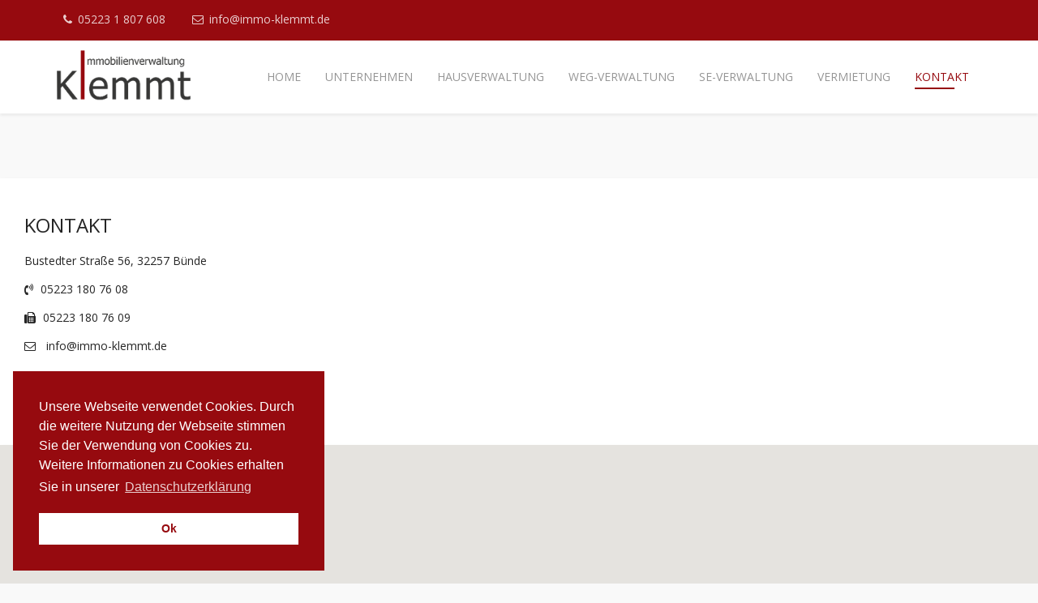

--- FILE ---
content_type: text/html; charset=utf-8
request_url: https://www.immo-klemmt.de/kontakt
body_size: 6595
content:
<!DOCTYPE html>
<html xmlns="http://www.w3.org/1999/xhtml" xml:lang="de-de" lang="de-de" dir="ltr">
    <head>
        <meta http-equiv="X-UA-Compatible" content="IE=edge">
            <meta name="viewport" content="width=device-width, initial-scale=1">
                                <!-- head -->
                <base href="https://www.immo-klemmt.de/kontakt" />
	<meta http-equiv="content-type" content="text/html; charset=utf-8" />
	<meta name="keywords" content="Immobilienverwaltung Klemmt, Immobilienbereich, Volldienstleister, SE-Verwaltung, WEG-Verwaltung, Hausverwaltung, Vermietung" />
	<meta name="description" content="Die Immobilienverwaltung Klemmt ist Ihr Volldienstleister im Immobilienbereich in Bünde, Hiddenhausen, Herford, Bad Oeynhausen und Umgebung!" />
	<meta name="generator" content="Joomla! - Open Source Content Management" />
	<title>Kontakt - Immobilienverwaltung Klemmt</title>
	<link href="/images/Klemmt/favicon.ico" rel="shortcut icon" type="image/vnd.microsoft.icon" />
	<link href="/components/com_sppagebuilder/assets/css/font-awesome-5.min.css" rel="stylesheet" type="text/css" />
	<link href="/components/com_sppagebuilder/assets/css/font-awesome-v4-shims.css" rel="stylesheet" type="text/css" />
	<link href="/components/com_sppagebuilder/assets/css/animate.min.css" rel="stylesheet" type="text/css" />
	<link href="/components/com_sppagebuilder/assets/css/sppagebuilder.css" rel="stylesheet" type="text/css" />
	<link href="/components/com_sppagebuilder/assets/css/magnific-popup.css" rel="stylesheet" type="text/css" />
	<link href="//fonts.googleapis.com/css?family=Open+Sans:300,300italic,regular,italic,600,600italic,700,700italic,800,800italic&amp;subset=latin" rel="stylesheet" type="text/css" />
	<link href="/templates/shaper_educon/css/bootstrap.min.css" rel="stylesheet" type="text/css" />
	<link href="/templates/shaper_educon/css/font-awesome.min.css" rel="stylesheet" type="text/css" />
	<link href="/templates/shaper_educon/css/legacy.css" rel="stylesheet" type="text/css" />
	<link href="/templates/shaper_educon/css/template.css" rel="stylesheet" type="text/css" />
	<link href="/templates/shaper_educon/css/presets/preset2.css" rel="stylesheet" class="preset" type="text/css" />
	<link href="/plugins/system/helix3/assets/css/pagebuilder.css" rel="stylesheet" type="text/css" />
	<link href="/templates/shaper_educon/css/frontend-edit.css" rel="stylesheet" type="text/css" />
	<style type="text/css">
.sp-page-builder .page-content #section-id-1484555263649{padding:80px 0px 0px 0px;margin:0px 0px 0px 0px;}#column-id-1484555263650{padding-top:25px;padding-right:55px;padding-bottom:15px;padding-left:30px;background-color:rgba(255, 255, 255, 1);}#sppb-addon-1484555263657 .sppb-addon-title {margin-bottom:20px;color:rgba(37, 37, 37, 1);text-transform:uppercase;}#sppb-addon-wrapper-1554899176277 {margin:20px 0px 0px 0px;}#sppb-addon-1554899176277 {box-shadow:0 0 0 0 #ffffff;}@media (min-width:768px) and (max-width:991px) {#sppb-addon-wrapper-1554899176277 {margin-top:0px;margin-right:0px;margin-bottom:20px;margin-left:0px;}}@media (max-width:767px) {#sppb-addon-wrapper-1554899176277 {margin-top:0px;margin-right:0px;margin-bottom:10px;margin-left:0px;}}#sppb-addon-1484555263653 .sppb-addon-gmap-canvas {height:440px;}.sp-page-builder .page-content #section-id-1484557571917{padding:30px 0px 80px 0px;margin:0px 0px 0px 0px;}#column-id-1484557571918{padding-top:30px;padding-right:30px;padding-bottom:45px;padding-left:30px;background-color:rgba(255, 255, 255, 1);}#sppb-addon-wrapper-1554907160958 {margin:0px 0px 30px 0px;}#sppb-addon-1554907160958 {box-shadow:0 0 0 0 #ffffff;}@media (min-width:768px) and (max-width:991px) {#sppb-addon-wrapper-1554907160958 {margin-top:0px;margin-right:0px;margin-bottom:20px;margin-left:0px;}}@media (max-width:767px) {#sppb-addon-wrapper-1554907160958 {margin-top:0px;margin-right:0px;margin-bottom:10px;margin-left:0px;}}#sppb-addon-1554907160958 .sppb-form-group.sppb-form-builder-field-0 { width:50%;}#sppb-addon-1554907160958 .sppb-form-group.sppb-form-builder-field-1 { width:50%;}#sppb-addon-1554907160958 .sppb-form-group.sppb-form-builder-field-2 { width:100%;}#sppb-addon-1554907160958 .sppb-addon-form-builder-form { margin-left:-15px;margin-right:-15px;}#sppb-addon-1554907160958 .sppb-form-check,#sppb-addon-1554907160958 .sppb-form-builder-btn { margin-left:15px;margin-right:15px;}#sppb-addon-1554907160958 .sppb-form-builder-recaptcha,#sppb-addon-1554907160958 .sppb-form-builder-invisible-recaptcha,#sppb-addon-1554907160958 .sppb-addon-form-builder-form .sppb-form-group { padding-left:15px;padding-right:15px;}#sppb-addon-1554907160958 .sppb-addon-form-builder .sppb-form-check-label::before,#sppb-addon-1554907160958 .form-builder-checkbox-item label::before {border-color:rgb(150, 10, 15);}#sppb-addon-1554907160958 .sppb-addon-form-builder .sppb-form-check-input:checked + label::before,#sppb-addon-1554907160958 .form-builder-checkbox-item input:checked + label::before {background:rgb(150, 10, 15);}#sppb-addon-1554907160958 .sppb-form-builder-btn button {margin:0px 0px 0px 0px;}@media (min-width:768px) and (max-width:991px) {#sppb-addon-1554907160958 .sppb-addon-form-builder-form { margin-left:-15px;margin-right:-15px;}#sppb-addon-1554907160958 .sppb-form-check,#sppb-addon-1554907160958 .sppb-form-builder-btn { margin-left:15px;margin-right:15px;}#sppb-addon-1554907160958 .sppb-form-builder-recaptcha,#sppb-addon-1554907160958 .sppb-form-builder-invisible-recaptcha,#sppb-addon-1554907160958 .sppb-addon-form-builder-form .sppb-form-group { padding-left:15px;padding-right:15px;}}@media (max-width:767px) {#sppb-addon-1554907160958 .sppb-addon-form-builder-form { margin-left:-15px;margin-right:-15px;}#sppb-addon-1554907160958 .sppb-form-check,#sppb-addon-1554907160958 .sppb-form-builder-btn { margin-left:15px;margin-right:15px;}#sppb-addon-1554907160958 .sppb-form-builder-recaptcha,#sppb-addon-1554907160958 .sppb-form-builder-invisible-recaptcha,#sppb-addon-1554907160958 .sppb-addon-form-builder-form .sppb-form-group { padding-left:15px;padding-right:15px;}}#sppb-addon-1554907160958 #btn-1554907160958.sppb-btn-primary{letter-spacing:0px;}body{font-family:Open Sans, sans-serif; font-size:16px; font-weight:normal; }h1{font-family:Open Sans, sans-serif; font-size:80px; font-weight:700; }h2{font-family:Open Sans, sans-serif; font-size:36px; font-weight:normal; }h3{font-family:Open Sans, sans-serif; font-size:24px; font-weight:normal; }h4{font-family:Open Sans, sans-serif; font-size:16px; font-weight:normal; }@media (min-width: 1400px) {
.container {
max-width: 1140px;
}
}#sp-bottom{ padding:100px 0px 85px; }
	</style>
	<script type="application/json" class="joomla-script-options new">{"csrf.token":"8a9da2970a8d81b93bd9132ea78001fe","system.paths":{"root":"","base":""}}</script>
	<script src="/media/jui/js/jquery.min.js?e16bac48bcb2159a2ca5e95bc9d5d62e" type="text/javascript"></script>
	<script src="/media/jui/js/jquery-noconflict.js?e16bac48bcb2159a2ca5e95bc9d5d62e" type="text/javascript"></script>
	<script src="/media/jui/js/jquery-migrate.min.js?e16bac48bcb2159a2ca5e95bc9d5d62e" type="text/javascript"></script>
	<script src="/components/com_sppagebuilder/assets/js/jquery.parallax.js?5e8f2ace5729399f47cc9b4e25d0e198" type="text/javascript"></script>
	<script src="/components/com_sppagebuilder/assets/js/sppagebuilder.js?5e8f2ace5729399f47cc9b4e25d0e198" defer="defer" type="text/javascript"></script>
	<script src="/components/com_sppagebuilder/assets/js/jquery.magnific-popup.min.js" type="text/javascript"></script>
	<script src="//maps.googleapis.com/maps/api/js?key=AIzaSyD9ewpvcxjIN2Yiz1e29KT24sKVkOrniwE" type="text/javascript"></script>
	<script src="https://www.immo-klemmt.de//templates/shaper_educon/js/gmap.js" type="text/javascript"></script>
	<script src="/media/plg_captcha_recaptcha/js/recaptcha.min.js?e16bac48bcb2159a2ca5e95bc9d5d62e" type="text/javascript"></script>
	<script src="https://www.google.com/recaptcha/api.js?onload=JoomlaInitReCaptcha2&render=explicit&hl=de-DE" type="text/javascript"></script>
	<script src="/templates/shaper_educon/js/bootstrap.min.js" type="text/javascript"></script>
	<script src="/templates/shaper_educon/js/jquery.sticky.js" type="text/javascript"></script>
	<script src="/templates/shaper_educon/js/main.js" type="text/javascript"></script>
	<script src="/templates/shaper_educon/js/frontend-edit.js" type="text/javascript"></script>
	<script src="/media/system/js/core.js?e16bac48bcb2159a2ca5e95bc9d5d62e" type="text/javascript"></script>
	<script type="text/javascript">
;(function ($) {
	$.ajaxSetup({
		headers: {
			'X-CSRF-Token': Joomla.getOptions('csrf.token')
		}
	});
})(jQuery);
var helix3_template_uri = '/templates/shaper_educon/';

var sp_preloader = '0';

var sp_gotop = '1';

var sp_offanimation = 'default';

	</script>
	<meta property="og:title" content="Kontakt" />
	<meta property="og:type" content="website" />
	<meta property="og:url" content="https://www.immo-klemmt.de/kontakt" />
	<meta property="og:site_name" content="Immobilienverwaltung Klemmt" />
	<meta name="twitter:card" content="summary" />
	<meta name="twitter:site" content="Immobilienverwaltung Klemmt" />

                <link rel="stylesheet" type="text/css" href="//cdnjs.cloudflare.com/ajax/libs/cookieconsent2/3.0.3/cookieconsent.min.css" /> <script src="//cdnjs.cloudflare.com/ajax/libs/cookieconsent2/3.0.3/cookieconsent.min.js"></script> <script> window.addEventListener("load", function(){ window.cookieconsent.initialise({ "palette": { "popup": { "background": "#960a0f" }, "button": { "background": "#fff", "text": "#960a0f" } }, "position": "bottom-left", "content": { "message": "Unsere Webseite verwendet Cookies. Durch die weitere Nutzung der Webseite stimmen Sie der Verwendung von Cookies zu. Weitere Informationen zu Cookies erhalten Sie in unserer", "dismiss": "Ok", "link": "Datenschutzerklärung", "href": "datenschutz","target": "_self" } })}); </script>
                </head>
                <body class="site com-sppagebuilder view-page no-layout no-task itemid-534 de-de ltr  sticky-header layout-fluid off-canvas-menu-init">

                    <div class="body-wrapper">
                        <div class="body-innerwrapper">
                            <section id="sp-top-bar"><div class="container"><div class="row"><div id="sp-top1" class="col-8 col-lg-6 "><div class="sp-column "><ul class="sp-contact-info"><li class="sp-contact-phone"><i class="fa fa-phone"></i> <a href="tel:052231807608">05223 1 807 608</a></li><li class="sp-contact-email"><i class="fa fa-envelope-o"></i> <a href="mailto:info@immo-klemmt.de">info@immo-klemmt.de</a></li></ul></div></div><div id="sp-top2" class="col-4 col-lg-6 "><div class="sp-column "><ul class="sp-my-account"></ul></div></div></div></div></section><header id="sp-header"><div class="container"><div class="row"><div id="sp-logo" class="col-8 col-lg-2 "><div class="sp-column "><h1 class="logo"><a href="/"><img class="sp-default-logo hidden-xs" src="/images/Klemmt/logo.png" alt="Immobilienverwaltung Klemmt"><img class="sp-retina-logo hidden-xs" src="/images/Klemmt/logo.png" alt="Immobilienverwaltung Klemmt" width="214" height="85"><img class="sp-default-logo visible-xs" src="/images/Klemmt/logo.png" alt="Immobilienverwaltung Klemmt"></a></h1></div></div><div id="sp-menu" class="col-4 col-lg-10 "><div class="sp-column ">			<div class='sp-megamenu-wrapper'>
				<a id="offcanvas-toggler" class="visible-sm visible-xs" href="#"><i class="fa fa-bars"></i></a>
				<ul class="sp-megamenu-parent menu-fade hidden-sm hidden-xs"><li class="sp-menu-item"><a  href="/"  >Home</a></li><li class="sp-menu-item"><a  href="/unternehmen"  >Unternehmen</a></li><li class="sp-menu-item"><a  href="/hausverwaltung"  >Hausverwaltung</a></li><li class="sp-menu-item"><a  href="/weg-verwaltung"  >WEG-Verwaltung</a></li><li class="sp-menu-item"><a  href="/se-verwaltung"  >SE-Verwaltung</a></li><li class="sp-menu-item"><a  href="/vermietung"  >Vermietung</a></li><li class="sp-menu-item current-item active"><a  href="/kontakt"  >Kontakt</a></li></ul>			</div>
		</div></div></div></div></header><section id="sp-page-title"><div class="row"><div id="sp-title" class="col-lg-12 "><div class="sp-column "></div></div></div></section><section id="sp-main-body"><div class="row"><div id="sp-component" class="col-lg-12 "><div class="sp-column "><div id="system-message-container">
	</div>
	
<div id="sp-page-builder" class="sp-page-builder  page-3">

	
	<div class="page-content">
				<section id="section-id-1484555263649" class="sppb-section educon-contact-info" ><div class="sppb-row-overlay"></div><div class="sppb-row-container"><div class="sppb-row"><div class="sppb-col-md-6 sppb-col-sm-5 sppb-col-xs-12" id="column-wrap-id-1484555263650"><div id="column-id-1484555263650" class="sppb-column " ><div class="sppb-column-addons"><div id="sppb-addon-wrapper-1484555263657" class="sppb-addon-wrapper"><div id="sppb-addon-1484555263657" class="clearfix "     ><div class="sppb-addon sppb-addon-text-block 0 sppb-text-left "><h3 class="sppb-addon-title">Kontakt</h3><div class="sppb-addon-content"><p>Bustedter Straße 56, 32257 Bünde</p>
<ul>
<li>
<p><span class="fa fa-volume-control-phone"><span class="dummy">dummy</span></span>05223 180 76 08</p>
</li>
<li>
<p><span class="fa fa-fax"><span class="dummy">dummy</span></span>05223 180 76 09</p>
</li>
<li>
<p><span class="fa fa-envelope-o"><span class="dummy">dummy</span></span> info@immo-klemmt.de</p>
</li>
</ul></div></div></div></div><div id="sppb-addon-wrapper-1554899176277" class="sppb-addon-wrapper"><div id="sppb-addon-1554899176277" class="clearfix "     ><div class="sppb-addon sppb-addon-single-image sppb-text-left "><div class="sppb-addon-content"><div class="sppb-addon-single-image-container"><img class="sppb-img-responsive" src="/images/Klemmt/HL/Klemmt_HL.png" alt="Image" title=""></div></div></div></div></div></div></div></div><div class="sppb-col-md-6 sppb-col-sm-7 sppb-col-xs-12" id="column-wrap-id-1484555263654"><div id="column-id-1484555263654" class="sppb-column " ><div class="sppb-column-addons"><div id="sppb-addon-wrapper-1484555263653" class="sppb-addon-wrapper"><div id="sppb-addon-1484555263653" class="clearfix "     ><div id="sppb-addon-map-1484555263653" class="sppb-addon sppb-addon-gmap "><div class="sppb-addon-content"><div id="sppb-addon-gmap-1484555263653" class="sppb-addon-gmap-canvas" data-lat="52.1825769" data-lng="8.5978827" data-maptype="ROADMAP" data-mapzoom="15" data-mousescroll="false" data-water_color="#d3d3d3"
			data-highway_stroke_color="#a2a2a2"
			data-highway_fill_color="#bdbdbd"
			data-local_stroke_color="#ffffff"
			data-local_fill_color="#ffffff"
			data-poi_fill_color="#ebebeb"
			data-administrative_color="#a7a7a7"
			data-landscape_color="#efefef "
			data-road_text_color="#696969"
			data-road_arterial_fill_color="#efefef"
			data-road_arterial_stroke_color="#efefef"></div></div></div></div></div></div></div></div></div></div></section><section id="section-id-1484557571917" class="sppb-section padding-bottom-res" ><div class="sppb-row-overlay"></div><div class="sppb-row-container"><div class="sppb-row"><div class="sppb-col-md-12" id="column-wrap-id-1484557571918"><div id="column-id-1484557571918" class="sppb-column educon-contact-form" ><div class="sppb-column-addons"><div id="sppb-addon-wrapper-1554907160958" class="sppb-addon-wrapper"><div id="sppb-addon-1554907160958" class="clearfix "     ><div class="sppb-addon sppb-addon-form-builder"><div class="sppb-addon-content"><form class="sppb-addon-form-builder-form"><div class="sppb-form-group sppb-form-builder-field-0"><label for="sppb-form-builder-field-0">Name<span class="sppb-field-required"> *</span></label><input type="text" id="sppb-form-builder-field-0" name="form-builder-item-[name*]" class="sppb-form-control" required><span class="sppb-form-builder-required">Bitte alle Pflichtfelder ausfüllen.</span></div><div class="sppb-form-group sppb-form-builder-field-1"><label for="sppb-form-builder-field-1">Email<span class="sppb-field-required"> *</span></label><input type="email" id="sppb-form-builder-field-1" name="form-builder-item-[email*]" class="sppb-form-control" required><span class="sppb-form-builder-required">Bitte alle Pflichtfelder ausfüllen.</span></div><div class="sppb-form-group sppb-form-builder-field-2"><label for="sppb-form-builder-field-2">Betreff</label><input type="text" id="sppb-form-builder-field-2" name="form-builder-item-[subject]" class="sppb-form-control"></div><div class="sppb-form-group sppb-form-builder-field-3"><label for="sppb-form-builder-field-3">Nachricht<span class="sppb-field-required"> *</span></label><textarea name="form-builder-item-[message*]" id="sppb-form-builder-field-3" class="sppb-form-control not-resize"  required></textarea><span class="sppb-form-builder-required">Bitte alle Pflichtfelder ausfüllen.</span></div><input type="hidden" name="recipient" value="aW5mb0BpbW1vLWtsZW1tdC5kZQ=="><input type="hidden" name="from" value="aW5mb0BpbW1vLWtsZW1tdC5kZQ=="><input type="hidden" name="addon_id" value="1554907160958"><input type="hidden" name="additional_header" value="UmVwbHktVG86IHt7ZW1haWx9fQ=="><input type="hidden" name="email_subject" value="TmFjaHJpY2h0IHZvbiBkZXIgV2Vic2VpdGUgaW1tby1rbGVtbXQuZGU="><textarea style="display:none;" name="email_template" aria-label="Not For Read">[base64]</textarea><input type="hidden" name="success_message" value="RW1haWwgZXJmb2xncmVpY2ggdmVyc2VuZGV0IQ=="><input type="hidden" name="failed_message" value="RGllIEVtYWlsIGtvbm50ZSBuaWNodCB2ZXJzZW5kZXQgd2VyZGVuIQ=="><div id="dynamic_recaptcha_1554907160958" class="sppb-form-builder-recaptcha g-recaptcha" data-sitekey="6LclnzwUAAAAAKjbkRqBwq0GVhxCZ7qdxsa-LKKZ" data-theme="light" data-size="normal" data-tabindex="0" data-callback="" data-expired-callback="" data-error-callback=""></div><input type="hidden" name="captcha_type" value="gcaptcha"><div class="sppb-form-check"><input class="sppb-form-check-input" type="checkbox" name="policy" id="policy-1554907160958" aria-label="Policy Text" value="Yes" required><label class="sppb-form-check-label" for="policy-1554907160958">Ich akzeptiere die <a href="/./datenschutz" target="_blank">Datenschutzbestimmungen</a>.</label><input type="hidden" value="true" name="is_policy"></div><div class="sppb-form-builder-btn sppb-text-left "><button type="submit" id="btn-1554907160958" class="sppb-btn sppb-btn-primary sppb-btn-rounded" aria-label="Nachricht senden"><i class="fa" aria-hidden="true"></i>Nachricht senden</button></div></form><div style="display:none;margin-top:10px;" class="sppb-ajax-contact-status"></div></div></div></div></div></div></div></div></div></div></section>
			</div>
</div>

</div></div></div></section><section id="sp-bottom"><div class="container"><div class="row"><div id="sp-bottom1" class="col-md-6 col-lg-3 "><div class="sp-column "><div class="sp-module "><h4 class="sp-module-title">Kontakt</h4><div class="sp-module-content">

<div class="custom"  >
	<p>Bustedter Straße 56, 32257 Bünde</p>
<ul>
<li>
<p><span class="fa fa-volume-control-phone"><span class="dummy">dummy</span></span>05223 1 807 608</p>
</li>
<li>
<p><span class="fa fa-fax"><span class="dummy">dummy</span></span>05223 1 807 609</p>
</li>
<li>
<p><span class="fa fa-envelope-o"><span class="dummy">dummy</span></span> info@immo-klemmt.de</p>
</li>
</ul>
<p><a title="Impressum" href="/impressum">Impressum</a></p>
<p><a title="Datenschutz" href="/datenschutz">Datenschutz</a></p></div>
</div></div></div></div><div id="sp-bottom2" class="col-md-6 col-lg-3 "><div class="sp-column "><div class="sp-module "><h3 class="sp-module-title">Service</h3><div class="sp-module-content"><div class="mod-sppagebuilder  sp-page-builder" data-module_id="147">
	<div class="page-content">
		<div id="section-id-1552498957361" class="sppb-section" ><div class="sppb-container-inner"><div class="sppb-row"><div class="sppb-col-md-12" id="column-wrap-id-1552498957360"><div id="column-id-1552498957360" class="sppb-column" ><div class="sppb-column-addons"><div id="sppb-addon-wrapper-1552498957364" class="sppb-addon-wrapper"><div id="sppb-addon-1552498957364" class="clearfix "     ><div class="sppb-addon sppb-addon-feature sppb-text-left "><div class="sppb-addon-content"><div class="sppb-media"><div class="pull-left"><div class="sppb-icon"><span class="sppb-icon-container"><i class="fa fa-chevron-right"></i></span></div></div><div class="sppb-media-body"><div class="sppb-addon-content-wrap"><h3 class="sppb-addon-title sppb-feature-box-title sppb-media-heading">Hausverwaltung Ihres Mehrfamilien-, Wohn- oder Geschäftshauses</h3><div class="sppb-addon-text"></div></div></div></div></div></div><style type="text/css">#sppb-addon-wrapper-1552498957364 {
margin:0px 0px 0px 0px;}
#sppb-addon-1552498957364 {
	color: #959595;
	box-shadow: 0 0 0 0 #ffffff;
}
#sppb-addon-1552498957364 {
}
#sppb-addon-1552498957364.sppb-element-loaded {
}
#sppb-addon-1552498957364 .sppb-addon-title {
color:#959595;font-size:14px;line-height:22px;}
@media (min-width: 768px) and (max-width: 991px) {#sppb-addon-1552498957364 {}#sppb-addon-wrapper-1552498957364 {margin-top: 0px;margin-right: 0px;margin-bottom: 20px;margin-left: 0px;}}@media (max-width: 767px) {#sppb-addon-1552498957364 {}#sppb-addon-wrapper-1552498957364 {margin-top: 0px;margin-right: 0px;margin-bottom: 10px;margin-left: 0px;}}</style><style type="text/css"></style></div></div><div id="sppb-addon-wrapper-1552499261726" class="sppb-addon-wrapper"><div id="sppb-addon-1552499261726" class="clearfix "     ><div class="sppb-addon sppb-addon-feature sppb-text-left "><div class="sppb-addon-content"><div class="sppb-media"><div class="pull-left"><div class="sppb-icon"><span class="sppb-icon-container"><i class="fa fa-chevron-right"></i></span></div></div><div class="sppb-media-body"><div class="sppb-addon-content-wrap"><h3 class="sppb-addon-title sppb-feature-box-title sppb-media-heading">WEG-Verwaltung Ihres Gemeinschaftseigentums</h3><div class="sppb-addon-text"></div></div></div></div></div></div><style type="text/css">#sppb-addon-wrapper-1552499261726 {
margin:0px 0px 0px 0px;}
#sppb-addon-1552499261726 {
	color: #959595;
	box-shadow: 0 0 0 0 #ffffff;
}
#sppb-addon-1552499261726 {
}
#sppb-addon-1552499261726.sppb-element-loaded {
}
#sppb-addon-1552499261726 .sppb-addon-title {
color:#959595;font-size:14px;line-height:22px;}
@media (min-width: 768px) and (max-width: 991px) {#sppb-addon-1552499261726 {}#sppb-addon-wrapper-1552499261726 {margin-top: 0px;margin-right: 0px;margin-bottom: 20px;margin-left: 0px;}}@media (max-width: 767px) {#sppb-addon-1552499261726 {}#sppb-addon-wrapper-1552499261726 {margin-top: 0px;margin-right: 0px;margin-bottom: 10px;margin-left: 0px;}}</style><style type="text/css"></style></div></div><div id="sppb-addon-wrapper-1552499261731" class="sppb-addon-wrapper"><div id="sppb-addon-1552499261731" class="clearfix "     ><div class="sppb-addon sppb-addon-feature sppb-text-left "><div class="sppb-addon-content"><div class="sppb-media"><div class="pull-left"><div class="sppb-icon"><span class="sppb-icon-container"><i class="fa fa-chevron-right"></i></span></div></div><div class="sppb-media-body"><div class="sppb-addon-content-wrap"><h3 class="sppb-addon-title sppb-feature-box-title sppb-media-heading">Sondereigentumsverwaltung und Mietverwaltung</h3><div class="sppb-addon-text"></div></div></div></div></div></div><style type="text/css">#sppb-addon-wrapper-1552499261731 {
margin:0px 0px 0px 0px;}
#sppb-addon-1552499261731 {
	color: #959595;
	box-shadow: 0 0 0 0 #ffffff;
}
#sppb-addon-1552499261731 {
}
#sppb-addon-1552499261731.sppb-element-loaded {
}
#sppb-addon-1552499261731 .sppb-addon-title {
color:#959595;font-size:14px;line-height:22px;}
@media (min-width: 768px) and (max-width: 991px) {#sppb-addon-1552499261731 {}#sppb-addon-wrapper-1552499261731 {margin-top: 0px;margin-right: 0px;margin-bottom: 20px;margin-left: 0px;}}@media (max-width: 767px) {#sppb-addon-1552499261731 {}#sppb-addon-wrapper-1552499261731 {margin-top: 0px;margin-right: 0px;margin-bottom: 10px;margin-left: 0px;}}</style><style type="text/css"></style></div></div><div id="sppb-addon-wrapper-1552499261736" class="sppb-addon-wrapper"><div id="sppb-addon-1552499261736" class="clearfix "     ><div class="sppb-addon sppb-addon-feature sppb-text-left "><div class="sppb-addon-content"><div class="sppb-media"><div class="pull-left"><div class="sppb-icon"><span class="sppb-icon-container"><i class="fa fa-chevron-right"></i></span></div></div><div class="sppb-media-body"><div class="sppb-addon-content-wrap"><h3 class="sppb-addon-title sppb-feature-box-title sppb-media-heading">Wohnungsvermietung</h3><div class="sppb-addon-text"></div></div></div></div></div></div><style type="text/css">#sppb-addon-wrapper-1552499261736 {
margin:0px 0px 0px 0px;}
#sppb-addon-1552499261736 {
	color: #959595;
	box-shadow: 0 0 0 0 #ffffff;
}
#sppb-addon-1552499261736 {
}
#sppb-addon-1552499261736.sppb-element-loaded {
}
#sppb-addon-1552499261736 .sppb-addon-title {
color:#959595;font-size:14px;line-height:22px;}
@media (min-width: 768px) and (max-width: 991px) {#sppb-addon-1552499261736 {}#sppb-addon-wrapper-1552499261736 {margin-top: 0px;margin-right: 0px;margin-bottom: 20px;margin-left: 0px;}}@media (max-width: 767px) {#sppb-addon-1552499261736 {}#sppb-addon-wrapper-1552499261736 {margin-top: 0px;margin-right: 0px;margin-bottom: 10px;margin-left: 0px;}}</style><style type="text/css"></style></div></div><div id="sppb-addon-wrapper-1552499261741" class="sppb-addon-wrapper"><div id="sppb-addon-1552499261741" class="clearfix "     ><div class="sppb-addon sppb-addon-feature sppb-text-left "><div class="sppb-addon-content"><div class="sppb-media"><div class="pull-left"><div class="sppb-icon"><span class="sppb-icon-container"><i class="fa fa-chevron-right"></i></span></div></div><div class="sppb-media-body"><div class="sppb-addon-content-wrap"><h3 class="sppb-addon-title sppb-feature-box-title sppb-media-heading">Erstellung von Abrechnungen</h3><div class="sppb-addon-text"></div></div></div></div></div></div><style type="text/css">#sppb-addon-wrapper-1552499261741 {
margin:0px 0px 0px 0px;}
#sppb-addon-1552499261741 {
	color: #959595;
	box-shadow: 0 0 0 0 #ffffff;
}
#sppb-addon-1552499261741 {
}
#sppb-addon-1552499261741.sppb-element-loaded {
}
#sppb-addon-1552499261741 .sppb-addon-title {
color:#959595;font-size:14px;line-height:22px;}
@media (min-width: 768px) and (max-width: 991px) {#sppb-addon-1552499261741 {}#sppb-addon-wrapper-1552499261741 {margin-top: 0px;margin-right: 0px;margin-bottom: 20px;margin-left: 0px;}}@media (max-width: 767px) {#sppb-addon-1552499261741 {}#sppb-addon-wrapper-1552499261741 {margin-top: 0px;margin-right: 0px;margin-bottom: 10px;margin-left: 0px;}}</style><style type="text/css"></style></div></div><div id="sppb-addon-wrapper-1552499261746" class="sppb-addon-wrapper"><div id="sppb-addon-1552499261746" class="clearfix "     ><div class="sppb-addon sppb-addon-feature sppb-text-left "><div class="sppb-addon-content"><div class="sppb-media"><div class="pull-left"><div class="sppb-icon"><span class="sppb-icon-container"><i class="fa fa-chevron-right"></i></span></div></div><div class="sppb-media-body"><div class="sppb-addon-content-wrap"><h3 class="sppb-addon-title sppb-feature-box-title sppb-media-heading">u.v.m.</h3><div class="sppb-addon-text"></div></div></div></div></div></div><style type="text/css">#sppb-addon-wrapper-1552499261746 {
margin:0px 0px 0px 0px;}
#sppb-addon-1552499261746 {
	color: #959595;
	box-shadow: 0 0 0 0 #ffffff;
}
#sppb-addon-1552499261746 {
}
#sppb-addon-1552499261746.sppb-element-loaded {
}
#sppb-addon-1552499261746 .sppb-addon-title {
color:#959595;font-size:14px;line-height:22px;}
@media (min-width: 768px) and (max-width: 991px) {#sppb-addon-1552499261746 {}#sppb-addon-wrapper-1552499261746 {margin-top: 0px;margin-right: 0px;margin-bottom: 20px;margin-left: 0px;}}@media (max-width: 767px) {#sppb-addon-1552499261746 {}#sppb-addon-wrapper-1552499261746 {margin-top: 0px;margin-right: 0px;margin-bottom: 10px;margin-left: 0px;}}</style><style type="text/css"></style></div></div></div></div></div></div></div></div><style type="text/css">.sp-page-builder .page-content #section-id-1552498957361{padding-top:0px;padding-right:0px;padding-bottom:0px;padding-left:0px;margin-top:0px;margin-right:0px;margin-bottom:0px;margin-left:0px;}#column-id-1552498957360{box-shadow:0 0 0 0 #fff;}</style>	</div>
</div>
</div></div></div></div><div id="sp-bottom3" class="col-md-6 col-lg-3 "><div class="sp-column "><div class="sp-module "><h3 class="sp-module-title">Downloads</h3><div class="sp-module-content">

<div class="custom"  >
	<p><a title="Versammlungsvollmacht" href="/images/Klemmt/Downloads/Versammlungsvollmacht.pdf" target="_blank" rel="noopener noreferrer">Versammlungsvollmacht</a></p>
<p><a title="SEPA Lastschrifteinzugsermächtigung" href="/images/Klemmt/Downloads/SEPA%20Lastschrifteinzugsermächtigung.pdf" target="_blank" rel="noopener noreferrer">SEPA Lastschrifteinzugsermächtigung</a></p></div>
</div></div></div></div><div id="sp-bottom4" class="col-md-6 col-lg-3 "><div class="sp-column "><div class="sp-module "><h4 class="sp-module-title">Wir für Sie</h4><div class="sp-module-content">

<div class="custom"  >
	<p><strong>“Bei uns stehen Ihre Interessen im Mittelpunkt!”</strong><br />Unsere Immobilienverwaltung aus Bünde ist Ihr kompetenter und erfahrener Partner, wenn es sich um Fragen, Anliegen und Aufgaben rund um Ihre Immobilie dreht.</p></div>
</div></div></div></div></div></div></section><footer id="sp-footer"><div class="container"><div class="row"><div id="sp-footer1" class="col-lg-12 "><div class="sp-column "><span class="sp-copyright"><a title="Internetagentur Bielefeld" href="https://www.haertel-softweb.de" target="_blank">Webdesign by haertel-softweb</a></span></div></div></div></div></footer>                        </div> <!-- /.body-innerwrapper -->
                    </div> <!-- /.body-innerwrapper -->

                    <!-- Off Canvas Menu -->
                    <div class="offcanvas-menu">
                        <a href="#" class="close-offcanvas"><i class="fa fa-remove"></i></a>
                        <div class="offcanvas-inner">
                                                          <div class="sp-module "><div class="sp-module-content"><ul class="nav menu">
<li class="item-644"><a href="/" > Home</a></li><li class="item-565"><a href="/unternehmen" > Unternehmen</a></li><li class="item-636"><a href="/hausverwaltung" > Hausverwaltung</a></li><li class="item-637"><a href="/weg-verwaltung" > WEG-Verwaltung</a></li><li class="item-638"><a href="/se-verwaltung" > SE-Verwaltung</a></li><li class="item-635"><a href="/vermietung" > Vermietung</a></li><li class="item-534  current active"><a href="/kontakt" > Kontakt</a></li></ul>
</div></div>
                                                    </div> <!-- /.offcanvas-inner -->
                    </div> <!-- /.offcanvas-menu -->

                    
                    
                    <!-- Preloader -->
                    
                    <!-- Go to top -->
                                            <a href="javascript:void(0)" class="scrollup">&nbsp;</a>
                                        
                </body>
                </html>


--- FILE ---
content_type: text/html; charset=utf-8
request_url: https://www.google.com/recaptcha/api2/anchor?ar=1&k=6LclnzwUAAAAAKjbkRqBwq0GVhxCZ7qdxsa-LKKZ&co=aHR0cHM6Ly93d3cuaW1tby1rbGVtbXQuZGU6NDQz&hl=de&v=PoyoqOPhxBO7pBk68S4YbpHZ&theme=light&size=normal&anchor-ms=20000&execute-ms=30000&cb=cdliy1dvbo67
body_size: 49686
content:
<!DOCTYPE HTML><html dir="ltr" lang="de"><head><meta http-equiv="Content-Type" content="text/html; charset=UTF-8">
<meta http-equiv="X-UA-Compatible" content="IE=edge">
<title>reCAPTCHA</title>
<style type="text/css">
/* cyrillic-ext */
@font-face {
  font-family: 'Roboto';
  font-style: normal;
  font-weight: 400;
  font-stretch: 100%;
  src: url(//fonts.gstatic.com/s/roboto/v48/KFO7CnqEu92Fr1ME7kSn66aGLdTylUAMa3GUBHMdazTgWw.woff2) format('woff2');
  unicode-range: U+0460-052F, U+1C80-1C8A, U+20B4, U+2DE0-2DFF, U+A640-A69F, U+FE2E-FE2F;
}
/* cyrillic */
@font-face {
  font-family: 'Roboto';
  font-style: normal;
  font-weight: 400;
  font-stretch: 100%;
  src: url(//fonts.gstatic.com/s/roboto/v48/KFO7CnqEu92Fr1ME7kSn66aGLdTylUAMa3iUBHMdazTgWw.woff2) format('woff2');
  unicode-range: U+0301, U+0400-045F, U+0490-0491, U+04B0-04B1, U+2116;
}
/* greek-ext */
@font-face {
  font-family: 'Roboto';
  font-style: normal;
  font-weight: 400;
  font-stretch: 100%;
  src: url(//fonts.gstatic.com/s/roboto/v48/KFO7CnqEu92Fr1ME7kSn66aGLdTylUAMa3CUBHMdazTgWw.woff2) format('woff2');
  unicode-range: U+1F00-1FFF;
}
/* greek */
@font-face {
  font-family: 'Roboto';
  font-style: normal;
  font-weight: 400;
  font-stretch: 100%;
  src: url(//fonts.gstatic.com/s/roboto/v48/KFO7CnqEu92Fr1ME7kSn66aGLdTylUAMa3-UBHMdazTgWw.woff2) format('woff2');
  unicode-range: U+0370-0377, U+037A-037F, U+0384-038A, U+038C, U+038E-03A1, U+03A3-03FF;
}
/* math */
@font-face {
  font-family: 'Roboto';
  font-style: normal;
  font-weight: 400;
  font-stretch: 100%;
  src: url(//fonts.gstatic.com/s/roboto/v48/KFO7CnqEu92Fr1ME7kSn66aGLdTylUAMawCUBHMdazTgWw.woff2) format('woff2');
  unicode-range: U+0302-0303, U+0305, U+0307-0308, U+0310, U+0312, U+0315, U+031A, U+0326-0327, U+032C, U+032F-0330, U+0332-0333, U+0338, U+033A, U+0346, U+034D, U+0391-03A1, U+03A3-03A9, U+03B1-03C9, U+03D1, U+03D5-03D6, U+03F0-03F1, U+03F4-03F5, U+2016-2017, U+2034-2038, U+203C, U+2040, U+2043, U+2047, U+2050, U+2057, U+205F, U+2070-2071, U+2074-208E, U+2090-209C, U+20D0-20DC, U+20E1, U+20E5-20EF, U+2100-2112, U+2114-2115, U+2117-2121, U+2123-214F, U+2190, U+2192, U+2194-21AE, U+21B0-21E5, U+21F1-21F2, U+21F4-2211, U+2213-2214, U+2216-22FF, U+2308-230B, U+2310, U+2319, U+231C-2321, U+2336-237A, U+237C, U+2395, U+239B-23B7, U+23D0, U+23DC-23E1, U+2474-2475, U+25AF, U+25B3, U+25B7, U+25BD, U+25C1, U+25CA, U+25CC, U+25FB, U+266D-266F, U+27C0-27FF, U+2900-2AFF, U+2B0E-2B11, U+2B30-2B4C, U+2BFE, U+3030, U+FF5B, U+FF5D, U+1D400-1D7FF, U+1EE00-1EEFF;
}
/* symbols */
@font-face {
  font-family: 'Roboto';
  font-style: normal;
  font-weight: 400;
  font-stretch: 100%;
  src: url(//fonts.gstatic.com/s/roboto/v48/KFO7CnqEu92Fr1ME7kSn66aGLdTylUAMaxKUBHMdazTgWw.woff2) format('woff2');
  unicode-range: U+0001-000C, U+000E-001F, U+007F-009F, U+20DD-20E0, U+20E2-20E4, U+2150-218F, U+2190, U+2192, U+2194-2199, U+21AF, U+21E6-21F0, U+21F3, U+2218-2219, U+2299, U+22C4-22C6, U+2300-243F, U+2440-244A, U+2460-24FF, U+25A0-27BF, U+2800-28FF, U+2921-2922, U+2981, U+29BF, U+29EB, U+2B00-2BFF, U+4DC0-4DFF, U+FFF9-FFFB, U+10140-1018E, U+10190-1019C, U+101A0, U+101D0-101FD, U+102E0-102FB, U+10E60-10E7E, U+1D2C0-1D2D3, U+1D2E0-1D37F, U+1F000-1F0FF, U+1F100-1F1AD, U+1F1E6-1F1FF, U+1F30D-1F30F, U+1F315, U+1F31C, U+1F31E, U+1F320-1F32C, U+1F336, U+1F378, U+1F37D, U+1F382, U+1F393-1F39F, U+1F3A7-1F3A8, U+1F3AC-1F3AF, U+1F3C2, U+1F3C4-1F3C6, U+1F3CA-1F3CE, U+1F3D4-1F3E0, U+1F3ED, U+1F3F1-1F3F3, U+1F3F5-1F3F7, U+1F408, U+1F415, U+1F41F, U+1F426, U+1F43F, U+1F441-1F442, U+1F444, U+1F446-1F449, U+1F44C-1F44E, U+1F453, U+1F46A, U+1F47D, U+1F4A3, U+1F4B0, U+1F4B3, U+1F4B9, U+1F4BB, U+1F4BF, U+1F4C8-1F4CB, U+1F4D6, U+1F4DA, U+1F4DF, U+1F4E3-1F4E6, U+1F4EA-1F4ED, U+1F4F7, U+1F4F9-1F4FB, U+1F4FD-1F4FE, U+1F503, U+1F507-1F50B, U+1F50D, U+1F512-1F513, U+1F53E-1F54A, U+1F54F-1F5FA, U+1F610, U+1F650-1F67F, U+1F687, U+1F68D, U+1F691, U+1F694, U+1F698, U+1F6AD, U+1F6B2, U+1F6B9-1F6BA, U+1F6BC, U+1F6C6-1F6CF, U+1F6D3-1F6D7, U+1F6E0-1F6EA, U+1F6F0-1F6F3, U+1F6F7-1F6FC, U+1F700-1F7FF, U+1F800-1F80B, U+1F810-1F847, U+1F850-1F859, U+1F860-1F887, U+1F890-1F8AD, U+1F8B0-1F8BB, U+1F8C0-1F8C1, U+1F900-1F90B, U+1F93B, U+1F946, U+1F984, U+1F996, U+1F9E9, U+1FA00-1FA6F, U+1FA70-1FA7C, U+1FA80-1FA89, U+1FA8F-1FAC6, U+1FACE-1FADC, U+1FADF-1FAE9, U+1FAF0-1FAF8, U+1FB00-1FBFF;
}
/* vietnamese */
@font-face {
  font-family: 'Roboto';
  font-style: normal;
  font-weight: 400;
  font-stretch: 100%;
  src: url(//fonts.gstatic.com/s/roboto/v48/KFO7CnqEu92Fr1ME7kSn66aGLdTylUAMa3OUBHMdazTgWw.woff2) format('woff2');
  unicode-range: U+0102-0103, U+0110-0111, U+0128-0129, U+0168-0169, U+01A0-01A1, U+01AF-01B0, U+0300-0301, U+0303-0304, U+0308-0309, U+0323, U+0329, U+1EA0-1EF9, U+20AB;
}
/* latin-ext */
@font-face {
  font-family: 'Roboto';
  font-style: normal;
  font-weight: 400;
  font-stretch: 100%;
  src: url(//fonts.gstatic.com/s/roboto/v48/KFO7CnqEu92Fr1ME7kSn66aGLdTylUAMa3KUBHMdazTgWw.woff2) format('woff2');
  unicode-range: U+0100-02BA, U+02BD-02C5, U+02C7-02CC, U+02CE-02D7, U+02DD-02FF, U+0304, U+0308, U+0329, U+1D00-1DBF, U+1E00-1E9F, U+1EF2-1EFF, U+2020, U+20A0-20AB, U+20AD-20C0, U+2113, U+2C60-2C7F, U+A720-A7FF;
}
/* latin */
@font-face {
  font-family: 'Roboto';
  font-style: normal;
  font-weight: 400;
  font-stretch: 100%;
  src: url(//fonts.gstatic.com/s/roboto/v48/KFO7CnqEu92Fr1ME7kSn66aGLdTylUAMa3yUBHMdazQ.woff2) format('woff2');
  unicode-range: U+0000-00FF, U+0131, U+0152-0153, U+02BB-02BC, U+02C6, U+02DA, U+02DC, U+0304, U+0308, U+0329, U+2000-206F, U+20AC, U+2122, U+2191, U+2193, U+2212, U+2215, U+FEFF, U+FFFD;
}
/* cyrillic-ext */
@font-face {
  font-family: 'Roboto';
  font-style: normal;
  font-weight: 500;
  font-stretch: 100%;
  src: url(//fonts.gstatic.com/s/roboto/v48/KFO7CnqEu92Fr1ME7kSn66aGLdTylUAMa3GUBHMdazTgWw.woff2) format('woff2');
  unicode-range: U+0460-052F, U+1C80-1C8A, U+20B4, U+2DE0-2DFF, U+A640-A69F, U+FE2E-FE2F;
}
/* cyrillic */
@font-face {
  font-family: 'Roboto';
  font-style: normal;
  font-weight: 500;
  font-stretch: 100%;
  src: url(//fonts.gstatic.com/s/roboto/v48/KFO7CnqEu92Fr1ME7kSn66aGLdTylUAMa3iUBHMdazTgWw.woff2) format('woff2');
  unicode-range: U+0301, U+0400-045F, U+0490-0491, U+04B0-04B1, U+2116;
}
/* greek-ext */
@font-face {
  font-family: 'Roboto';
  font-style: normal;
  font-weight: 500;
  font-stretch: 100%;
  src: url(//fonts.gstatic.com/s/roboto/v48/KFO7CnqEu92Fr1ME7kSn66aGLdTylUAMa3CUBHMdazTgWw.woff2) format('woff2');
  unicode-range: U+1F00-1FFF;
}
/* greek */
@font-face {
  font-family: 'Roboto';
  font-style: normal;
  font-weight: 500;
  font-stretch: 100%;
  src: url(//fonts.gstatic.com/s/roboto/v48/KFO7CnqEu92Fr1ME7kSn66aGLdTylUAMa3-UBHMdazTgWw.woff2) format('woff2');
  unicode-range: U+0370-0377, U+037A-037F, U+0384-038A, U+038C, U+038E-03A1, U+03A3-03FF;
}
/* math */
@font-face {
  font-family: 'Roboto';
  font-style: normal;
  font-weight: 500;
  font-stretch: 100%;
  src: url(//fonts.gstatic.com/s/roboto/v48/KFO7CnqEu92Fr1ME7kSn66aGLdTylUAMawCUBHMdazTgWw.woff2) format('woff2');
  unicode-range: U+0302-0303, U+0305, U+0307-0308, U+0310, U+0312, U+0315, U+031A, U+0326-0327, U+032C, U+032F-0330, U+0332-0333, U+0338, U+033A, U+0346, U+034D, U+0391-03A1, U+03A3-03A9, U+03B1-03C9, U+03D1, U+03D5-03D6, U+03F0-03F1, U+03F4-03F5, U+2016-2017, U+2034-2038, U+203C, U+2040, U+2043, U+2047, U+2050, U+2057, U+205F, U+2070-2071, U+2074-208E, U+2090-209C, U+20D0-20DC, U+20E1, U+20E5-20EF, U+2100-2112, U+2114-2115, U+2117-2121, U+2123-214F, U+2190, U+2192, U+2194-21AE, U+21B0-21E5, U+21F1-21F2, U+21F4-2211, U+2213-2214, U+2216-22FF, U+2308-230B, U+2310, U+2319, U+231C-2321, U+2336-237A, U+237C, U+2395, U+239B-23B7, U+23D0, U+23DC-23E1, U+2474-2475, U+25AF, U+25B3, U+25B7, U+25BD, U+25C1, U+25CA, U+25CC, U+25FB, U+266D-266F, U+27C0-27FF, U+2900-2AFF, U+2B0E-2B11, U+2B30-2B4C, U+2BFE, U+3030, U+FF5B, U+FF5D, U+1D400-1D7FF, U+1EE00-1EEFF;
}
/* symbols */
@font-face {
  font-family: 'Roboto';
  font-style: normal;
  font-weight: 500;
  font-stretch: 100%;
  src: url(//fonts.gstatic.com/s/roboto/v48/KFO7CnqEu92Fr1ME7kSn66aGLdTylUAMaxKUBHMdazTgWw.woff2) format('woff2');
  unicode-range: U+0001-000C, U+000E-001F, U+007F-009F, U+20DD-20E0, U+20E2-20E4, U+2150-218F, U+2190, U+2192, U+2194-2199, U+21AF, U+21E6-21F0, U+21F3, U+2218-2219, U+2299, U+22C4-22C6, U+2300-243F, U+2440-244A, U+2460-24FF, U+25A0-27BF, U+2800-28FF, U+2921-2922, U+2981, U+29BF, U+29EB, U+2B00-2BFF, U+4DC0-4DFF, U+FFF9-FFFB, U+10140-1018E, U+10190-1019C, U+101A0, U+101D0-101FD, U+102E0-102FB, U+10E60-10E7E, U+1D2C0-1D2D3, U+1D2E0-1D37F, U+1F000-1F0FF, U+1F100-1F1AD, U+1F1E6-1F1FF, U+1F30D-1F30F, U+1F315, U+1F31C, U+1F31E, U+1F320-1F32C, U+1F336, U+1F378, U+1F37D, U+1F382, U+1F393-1F39F, U+1F3A7-1F3A8, U+1F3AC-1F3AF, U+1F3C2, U+1F3C4-1F3C6, U+1F3CA-1F3CE, U+1F3D4-1F3E0, U+1F3ED, U+1F3F1-1F3F3, U+1F3F5-1F3F7, U+1F408, U+1F415, U+1F41F, U+1F426, U+1F43F, U+1F441-1F442, U+1F444, U+1F446-1F449, U+1F44C-1F44E, U+1F453, U+1F46A, U+1F47D, U+1F4A3, U+1F4B0, U+1F4B3, U+1F4B9, U+1F4BB, U+1F4BF, U+1F4C8-1F4CB, U+1F4D6, U+1F4DA, U+1F4DF, U+1F4E3-1F4E6, U+1F4EA-1F4ED, U+1F4F7, U+1F4F9-1F4FB, U+1F4FD-1F4FE, U+1F503, U+1F507-1F50B, U+1F50D, U+1F512-1F513, U+1F53E-1F54A, U+1F54F-1F5FA, U+1F610, U+1F650-1F67F, U+1F687, U+1F68D, U+1F691, U+1F694, U+1F698, U+1F6AD, U+1F6B2, U+1F6B9-1F6BA, U+1F6BC, U+1F6C6-1F6CF, U+1F6D3-1F6D7, U+1F6E0-1F6EA, U+1F6F0-1F6F3, U+1F6F7-1F6FC, U+1F700-1F7FF, U+1F800-1F80B, U+1F810-1F847, U+1F850-1F859, U+1F860-1F887, U+1F890-1F8AD, U+1F8B0-1F8BB, U+1F8C0-1F8C1, U+1F900-1F90B, U+1F93B, U+1F946, U+1F984, U+1F996, U+1F9E9, U+1FA00-1FA6F, U+1FA70-1FA7C, U+1FA80-1FA89, U+1FA8F-1FAC6, U+1FACE-1FADC, U+1FADF-1FAE9, U+1FAF0-1FAF8, U+1FB00-1FBFF;
}
/* vietnamese */
@font-face {
  font-family: 'Roboto';
  font-style: normal;
  font-weight: 500;
  font-stretch: 100%;
  src: url(//fonts.gstatic.com/s/roboto/v48/KFO7CnqEu92Fr1ME7kSn66aGLdTylUAMa3OUBHMdazTgWw.woff2) format('woff2');
  unicode-range: U+0102-0103, U+0110-0111, U+0128-0129, U+0168-0169, U+01A0-01A1, U+01AF-01B0, U+0300-0301, U+0303-0304, U+0308-0309, U+0323, U+0329, U+1EA0-1EF9, U+20AB;
}
/* latin-ext */
@font-face {
  font-family: 'Roboto';
  font-style: normal;
  font-weight: 500;
  font-stretch: 100%;
  src: url(//fonts.gstatic.com/s/roboto/v48/KFO7CnqEu92Fr1ME7kSn66aGLdTylUAMa3KUBHMdazTgWw.woff2) format('woff2');
  unicode-range: U+0100-02BA, U+02BD-02C5, U+02C7-02CC, U+02CE-02D7, U+02DD-02FF, U+0304, U+0308, U+0329, U+1D00-1DBF, U+1E00-1E9F, U+1EF2-1EFF, U+2020, U+20A0-20AB, U+20AD-20C0, U+2113, U+2C60-2C7F, U+A720-A7FF;
}
/* latin */
@font-face {
  font-family: 'Roboto';
  font-style: normal;
  font-weight: 500;
  font-stretch: 100%;
  src: url(//fonts.gstatic.com/s/roboto/v48/KFO7CnqEu92Fr1ME7kSn66aGLdTylUAMa3yUBHMdazQ.woff2) format('woff2');
  unicode-range: U+0000-00FF, U+0131, U+0152-0153, U+02BB-02BC, U+02C6, U+02DA, U+02DC, U+0304, U+0308, U+0329, U+2000-206F, U+20AC, U+2122, U+2191, U+2193, U+2212, U+2215, U+FEFF, U+FFFD;
}
/* cyrillic-ext */
@font-face {
  font-family: 'Roboto';
  font-style: normal;
  font-weight: 900;
  font-stretch: 100%;
  src: url(//fonts.gstatic.com/s/roboto/v48/KFO7CnqEu92Fr1ME7kSn66aGLdTylUAMa3GUBHMdazTgWw.woff2) format('woff2');
  unicode-range: U+0460-052F, U+1C80-1C8A, U+20B4, U+2DE0-2DFF, U+A640-A69F, U+FE2E-FE2F;
}
/* cyrillic */
@font-face {
  font-family: 'Roboto';
  font-style: normal;
  font-weight: 900;
  font-stretch: 100%;
  src: url(//fonts.gstatic.com/s/roboto/v48/KFO7CnqEu92Fr1ME7kSn66aGLdTylUAMa3iUBHMdazTgWw.woff2) format('woff2');
  unicode-range: U+0301, U+0400-045F, U+0490-0491, U+04B0-04B1, U+2116;
}
/* greek-ext */
@font-face {
  font-family: 'Roboto';
  font-style: normal;
  font-weight: 900;
  font-stretch: 100%;
  src: url(//fonts.gstatic.com/s/roboto/v48/KFO7CnqEu92Fr1ME7kSn66aGLdTylUAMa3CUBHMdazTgWw.woff2) format('woff2');
  unicode-range: U+1F00-1FFF;
}
/* greek */
@font-face {
  font-family: 'Roboto';
  font-style: normal;
  font-weight: 900;
  font-stretch: 100%;
  src: url(//fonts.gstatic.com/s/roboto/v48/KFO7CnqEu92Fr1ME7kSn66aGLdTylUAMa3-UBHMdazTgWw.woff2) format('woff2');
  unicode-range: U+0370-0377, U+037A-037F, U+0384-038A, U+038C, U+038E-03A1, U+03A3-03FF;
}
/* math */
@font-face {
  font-family: 'Roboto';
  font-style: normal;
  font-weight: 900;
  font-stretch: 100%;
  src: url(//fonts.gstatic.com/s/roboto/v48/KFO7CnqEu92Fr1ME7kSn66aGLdTylUAMawCUBHMdazTgWw.woff2) format('woff2');
  unicode-range: U+0302-0303, U+0305, U+0307-0308, U+0310, U+0312, U+0315, U+031A, U+0326-0327, U+032C, U+032F-0330, U+0332-0333, U+0338, U+033A, U+0346, U+034D, U+0391-03A1, U+03A3-03A9, U+03B1-03C9, U+03D1, U+03D5-03D6, U+03F0-03F1, U+03F4-03F5, U+2016-2017, U+2034-2038, U+203C, U+2040, U+2043, U+2047, U+2050, U+2057, U+205F, U+2070-2071, U+2074-208E, U+2090-209C, U+20D0-20DC, U+20E1, U+20E5-20EF, U+2100-2112, U+2114-2115, U+2117-2121, U+2123-214F, U+2190, U+2192, U+2194-21AE, U+21B0-21E5, U+21F1-21F2, U+21F4-2211, U+2213-2214, U+2216-22FF, U+2308-230B, U+2310, U+2319, U+231C-2321, U+2336-237A, U+237C, U+2395, U+239B-23B7, U+23D0, U+23DC-23E1, U+2474-2475, U+25AF, U+25B3, U+25B7, U+25BD, U+25C1, U+25CA, U+25CC, U+25FB, U+266D-266F, U+27C0-27FF, U+2900-2AFF, U+2B0E-2B11, U+2B30-2B4C, U+2BFE, U+3030, U+FF5B, U+FF5D, U+1D400-1D7FF, U+1EE00-1EEFF;
}
/* symbols */
@font-face {
  font-family: 'Roboto';
  font-style: normal;
  font-weight: 900;
  font-stretch: 100%;
  src: url(//fonts.gstatic.com/s/roboto/v48/KFO7CnqEu92Fr1ME7kSn66aGLdTylUAMaxKUBHMdazTgWw.woff2) format('woff2');
  unicode-range: U+0001-000C, U+000E-001F, U+007F-009F, U+20DD-20E0, U+20E2-20E4, U+2150-218F, U+2190, U+2192, U+2194-2199, U+21AF, U+21E6-21F0, U+21F3, U+2218-2219, U+2299, U+22C4-22C6, U+2300-243F, U+2440-244A, U+2460-24FF, U+25A0-27BF, U+2800-28FF, U+2921-2922, U+2981, U+29BF, U+29EB, U+2B00-2BFF, U+4DC0-4DFF, U+FFF9-FFFB, U+10140-1018E, U+10190-1019C, U+101A0, U+101D0-101FD, U+102E0-102FB, U+10E60-10E7E, U+1D2C0-1D2D3, U+1D2E0-1D37F, U+1F000-1F0FF, U+1F100-1F1AD, U+1F1E6-1F1FF, U+1F30D-1F30F, U+1F315, U+1F31C, U+1F31E, U+1F320-1F32C, U+1F336, U+1F378, U+1F37D, U+1F382, U+1F393-1F39F, U+1F3A7-1F3A8, U+1F3AC-1F3AF, U+1F3C2, U+1F3C4-1F3C6, U+1F3CA-1F3CE, U+1F3D4-1F3E0, U+1F3ED, U+1F3F1-1F3F3, U+1F3F5-1F3F7, U+1F408, U+1F415, U+1F41F, U+1F426, U+1F43F, U+1F441-1F442, U+1F444, U+1F446-1F449, U+1F44C-1F44E, U+1F453, U+1F46A, U+1F47D, U+1F4A3, U+1F4B0, U+1F4B3, U+1F4B9, U+1F4BB, U+1F4BF, U+1F4C8-1F4CB, U+1F4D6, U+1F4DA, U+1F4DF, U+1F4E3-1F4E6, U+1F4EA-1F4ED, U+1F4F7, U+1F4F9-1F4FB, U+1F4FD-1F4FE, U+1F503, U+1F507-1F50B, U+1F50D, U+1F512-1F513, U+1F53E-1F54A, U+1F54F-1F5FA, U+1F610, U+1F650-1F67F, U+1F687, U+1F68D, U+1F691, U+1F694, U+1F698, U+1F6AD, U+1F6B2, U+1F6B9-1F6BA, U+1F6BC, U+1F6C6-1F6CF, U+1F6D3-1F6D7, U+1F6E0-1F6EA, U+1F6F0-1F6F3, U+1F6F7-1F6FC, U+1F700-1F7FF, U+1F800-1F80B, U+1F810-1F847, U+1F850-1F859, U+1F860-1F887, U+1F890-1F8AD, U+1F8B0-1F8BB, U+1F8C0-1F8C1, U+1F900-1F90B, U+1F93B, U+1F946, U+1F984, U+1F996, U+1F9E9, U+1FA00-1FA6F, U+1FA70-1FA7C, U+1FA80-1FA89, U+1FA8F-1FAC6, U+1FACE-1FADC, U+1FADF-1FAE9, U+1FAF0-1FAF8, U+1FB00-1FBFF;
}
/* vietnamese */
@font-face {
  font-family: 'Roboto';
  font-style: normal;
  font-weight: 900;
  font-stretch: 100%;
  src: url(//fonts.gstatic.com/s/roboto/v48/KFO7CnqEu92Fr1ME7kSn66aGLdTylUAMa3OUBHMdazTgWw.woff2) format('woff2');
  unicode-range: U+0102-0103, U+0110-0111, U+0128-0129, U+0168-0169, U+01A0-01A1, U+01AF-01B0, U+0300-0301, U+0303-0304, U+0308-0309, U+0323, U+0329, U+1EA0-1EF9, U+20AB;
}
/* latin-ext */
@font-face {
  font-family: 'Roboto';
  font-style: normal;
  font-weight: 900;
  font-stretch: 100%;
  src: url(//fonts.gstatic.com/s/roboto/v48/KFO7CnqEu92Fr1ME7kSn66aGLdTylUAMa3KUBHMdazTgWw.woff2) format('woff2');
  unicode-range: U+0100-02BA, U+02BD-02C5, U+02C7-02CC, U+02CE-02D7, U+02DD-02FF, U+0304, U+0308, U+0329, U+1D00-1DBF, U+1E00-1E9F, U+1EF2-1EFF, U+2020, U+20A0-20AB, U+20AD-20C0, U+2113, U+2C60-2C7F, U+A720-A7FF;
}
/* latin */
@font-face {
  font-family: 'Roboto';
  font-style: normal;
  font-weight: 900;
  font-stretch: 100%;
  src: url(//fonts.gstatic.com/s/roboto/v48/KFO7CnqEu92Fr1ME7kSn66aGLdTylUAMa3yUBHMdazQ.woff2) format('woff2');
  unicode-range: U+0000-00FF, U+0131, U+0152-0153, U+02BB-02BC, U+02C6, U+02DA, U+02DC, U+0304, U+0308, U+0329, U+2000-206F, U+20AC, U+2122, U+2191, U+2193, U+2212, U+2215, U+FEFF, U+FFFD;
}

</style>
<link rel="stylesheet" type="text/css" href="https://www.gstatic.com/recaptcha/releases/PoyoqOPhxBO7pBk68S4YbpHZ/styles__ltr.css">
<script nonce="O9OnuVesGgltgMiQK2vJ2g" type="text/javascript">window['__recaptcha_api'] = 'https://www.google.com/recaptcha/api2/';</script>
<script type="text/javascript" src="https://www.gstatic.com/recaptcha/releases/PoyoqOPhxBO7pBk68S4YbpHZ/recaptcha__de.js" nonce="O9OnuVesGgltgMiQK2vJ2g">
      
    </script></head>
<body><div id="rc-anchor-alert" class="rc-anchor-alert"></div>
<input type="hidden" id="recaptcha-token" value="[base64]">
<script type="text/javascript" nonce="O9OnuVesGgltgMiQK2vJ2g">
      recaptcha.anchor.Main.init("[\x22ainput\x22,[\x22bgdata\x22,\x22\x22,\[base64]/[base64]/MjU1Ong/[base64]/[base64]/[base64]/[base64]/[base64]/[base64]/[base64]/[base64]/[base64]/[base64]/[base64]/[base64]/[base64]/[base64]/[base64]\\u003d\x22,\[base64]\\u003d\\u003d\x22,\x22JMKcWhbDh8OEwoNTw68DEsOZEhzDghPCswoyw60Dw67Du8Kcw6/CoWIRHXBuUMOrIMO/K8OOw7TDhSlzwpvCmMO/TA8jdcO1esOYwpbDtcOoLBfDicKiw4Qww5I+WyjDpsKOfQ/CgFZQw47CjsKEbcKpwq7CnV8Qw5HDn8KGCsO/PMOYwpATOnnCkx8fd0hJwqTCrSQtMMKAw4LCuzjDkMOXwqQ0Dw3Cj2HCm8O3wq1aElRIwpkgQUDCpg/CvsOQUzsQwrHDoAgtUXUYeUgsWxzDjC99w5EIw45dIcK9w4ZofMOgTMK9woRvw6o3cwRcw7zDvnxww5V5OcOpw4UywrvDjU7Csz4+Z8O+w7p2wqJBeMKpwr/DmyPDnRTDg8KAw7HDrXZEaShMwpHDgwc7w7/[base64]/w4HChnJfw6rCqcO5UTJpYQDDkjPCrAIJZwxIw4Bwwq8eDsOLw7/[base64]/CusO5GkPCtWnDlznCtTPDiMK/wpLCm8O1RMOIdcKdYHJ5w6NGw7PCi0bDtsOvUMOfw417w77DoyhECB/DoB7CiABGwoXDpxAQKmXDnsK0ew1uw6h/F8KiMF3Cox9eAsOrw7R7w6DDosK4QjrDh8KOwrhcNsOmeHjCpDk2wrVlw791IHMjwp7DtcO9w7cUKW9EOhTDmMKfAcKeGcOYw4JAFgIrwqQBw5PCum5ow4/Dh8KTCMOzJcKjH8KiaHXDn1tUcVnDjsKNwo9AMsOvw47DmMKfRl/CvArDrMO0IsKNwoAvwq/CscO1wrnDtcKzUMOyw4vClEQff8O/wqHCncOsMGDDmGIPJsOuO0Z7w4jDo8OgZALDgnINCMOSwotISCVAewDDvMKUw4xiasO/MU3CmAjDgMK5wpNpwrcowrfDj3LCs0sfwoHCmMKLwqFhVcKEecO6HArCtcKBNV9Two9+FGILHWXCrcKDwocfcHpQGcKAwrrCjn7DhcKaw7NRwpNJwpzDvMK6NhYeccOVCizDvS/DgsOYw4JJN3LCrsKRd2/CosKZw5Ynw51Fw5RxLEvDnMO1ZcKNU8K0VHFaw67Dvwk9Lj7Cp35LBMKFCzJawoHCtsKBA2HDsMKUKMK8w5zCgMOwAcOLwp8WwrPDmcKWAcOiwo3CmsK4U8K/EUTCshnCmCIHY8KLw4nDlcKrw4Z4w6QyF8KMw4hlMh/DoQAbN8OLLsKufys+w5xxVMOAVMKXwpvCkMKJwp1vbDHDtsOHwpTCtCHDlmLDnMOCLsKUwprCkV/DhWvDhFHCmGojwpc/EcOQw4TCgMOAwpcSwrPDtsO+VyByw7p9UMOhY25GwoYlw7/Dt1RBLQ/CiTXCncKgw6RaecOPwp0rw6UFw4XDmsKmDVdfwqnCmksRb8KIaMKhdMOVwqjCgVgqRMKjw7HCvsORQVRgw5/CqsKMwod3MMKXw6XCm2YSb1bCuBDDr8OXwo1vw4TDv8OCwrDDvwTCr17CmS/[base64]/ChUYLwoodcMOJHGrCosKpw5nDugzDlsKRwpDCuAdjw55mwpYbwr17w7M0IMO1KnzDk0jCjMOLJlLCl8K9wovCscOeLSNqw77DoTxEbznDt07Dh24JwqxFwqrDu8OcKTlkwp4jXcKkMT3DllxAXcK6wqnDoAnCp8KWwoYtYSXCkE1fFX3CmUwew6vCvVFYw7/Cp8KJf0TCtcOgw5/DtxdEJUgRw7x6MU7CtGgZwqrDmcKRwpnDpizChsO/T1XCk33Cu1lBBS4Gw54wUcOtfcKUw6HDiy/[base64]/w7XDocOQH31NNVrCocOfwrjCgsOreMOSbMORF8KYesOYFsOgcSDClRZUHcKDwofDnsKkwqvCmG49GMKPwpfDr8KnGlkCw53CnsKnMmfCrW8AUS/Ci3onasOdLBjDnDcGblfCqMKdYRPCuHMTwqgpP8OjZcOAwonDvMOTwpp2wrPCjWHCsMK8wo3Cv0AAw5rChcKswqs2wpt9QMOww4sKAMOCazsPwojChMKxw4gUwrxFwrzDjcOeXcKxScONAsKLXcKEw6c0aRbDm1/CssOqwpIdLMOvRcKweHPDmcKXw406wqPCkkfCoHnCn8OGw5l5w55VWsOWwrbCjcOCEcKecsKrwo3DkmoIw4FKVgdEwp8dwrsmwosdSAgcwpfCggwjdsKswq1Fw6fDnSPClhNPU0zDggHCtsOpwrp9wqnDhxDDvcOXwrvCiMO1aCZZw6rCh8OeTcObw6XDmB/CrV/Cv8K/w77DrMKbGl7DjljDhnHDosKGQcOsZFcbSAAWw5TCkC8bwr3DqcOCWsOHw7zDnnFlw55ve8KfwqggYW9GKzLDuGLCuVAwHsOvw6gnb8OKw5hzfSLCszATw57Dl8OVLcKbc8OKDsOHwqTDmsK4wrplw4NIb8O8KxHDv3U3w43DmQ7CsQUAw49aBMOzwpk/wozCosO6wrNGYBkGwrTDsMOBaFHCqMKJRsK0w6wXw7QvJcOJNcO7DsKuw4NsVsOpEjnCoFgHSXouwofDvVo4w7nDj8O6csOWa8O3worCo8O+OULCiMODJFpqw4bCtsOebsKLGVbDnsOMQQbCicKkwqhvw6ZHwrLDo8KtXHp2N8Otc1/[base64]/CmcKFMsOTw4QVe8KRWVV4Unxzw71IZ8K4wqbCo2TCm3vDv3Apw7nDpsO5w5/DucOtYMOWGDQqw6Jnw69MIsKjw61JHjBCw4tVQ3s9PMKRwo/CtsOJasKUwqnDrhfDuDbDpSHDjBFRVcOAw7EBwpQdw5QMwrVMwonCsCDCiH5oPyQLf2vDv8KWT8OkXHHCn8KOw41qPCc7UsO8wpAuNnszwqQYO8KxwpgkChDCsDfCnsKdw4huWMKdFMOpwr7CrMKmw7geSsOcWcK3PMKTw4MaAcKIH1p9D8KmEk/ClMKiw7ZMCsOYMjvDrcK2woXDrMK9wp9NVHVQDzgGwqnCvVAlw5pFYXPDmgLDgsOaacOBwonDhCZKP0/DhG7Don3Dg8OxDsK/w6TDrhLCjQ/Dh8KKaho8N8O+JsKUN1kXFUNiwrTCuTRVw77Cs8K7wos6w4DCvcKVw4wfH0U/MMObwq7DvBJkHsO8Sy5/MQYZwowhIcKJwqTDpxBaCXNsEMOQwpUOwoYEw5fCkMOKwqEhS8OHMcO9GzTDpsKQw5JkOMKeKBxsScOdM3HDmCUJw685OMOyGcO/wp5OVBYTXsKnCQ/[base64]/CssOTKwvCgsOYOcKEwpwlwrPDhx9Ow6pfNFhXwpPDuF/CncO/PcOgw5LDg8O3wpHChQ3Dp8KhC8O7wpw5w7bClsKFwovDh8OxS8KvAH83Y8OqGwLDq0vDucK9FsKNwrfCj8K8EzkZwrnDssOwwqw+w5nCpiTDlMOqwpLDicOLw57DtcO3w4AyKwhJJF/[base64]/CkQEHwrFhw4vDgE18GCXCuxs/CMKAEEdNwocMCTBhw6LCkMKwIRJSwppVwph/[base64]/DhWFsw50Mwpp9BcOvIR/DnXTDjcOKwoATw6tROzLDucKtXWjDs8OEw7HCl8KsTXZjNcKiwoXDpEcEVmY+wrMULSnDpFfCnTt/[base64]/CssKEWcOZUTrCgMKqwpjClChywpXDjBYNwq/Cox4ewrvCvcKMwqh5wqc+wpDCkMOeXcO9wqLCqRlrw5Rpwqlgw4XCqsKlw487wrFdAMOjZyrDugPCocODw4F/wrsVw4E/[base64]/[base64]/DlkTDvcObwoLCq3pdXMKawrrCr3/CmnLCrMKwwpnDhcOkQklyJVHDvEIMQT9ZCMOYwrDCu1V6aUl7ZCHCvMKhFMOne8OAPsKNCcOWwppCHiDDjcOpI1vDoMKVw5wvKsOEw5VTwpzCgnEawrHDqkoWHcOKb8KXUsOyR33CjW7CpHlhwoDDtiHCg180AGDDgMKADMOvWRzDiWFxF8KawpZvLw/CtC1Jw5Jfw6HCn8OxwoBBQG7CsQXCpiovw7rDgj8Mw67Dh1xIw5PDjl97w5XCqh0pwpRVw6E8wq85w6lXw5ViHMK2w6PCvBfCgcOVYMKvc8KLw7/ClwtmCnMPR8K1w7LCrMOuMcKZwr9Nwr4REgJbwpzCtXU2w4LCvgFvw57CnXp1w5ECw7TDjFcSwpcYw4nCjMKHcyzDtwZWb8OPTcKWw5/Cv8OnQD4pL8ORw67CmiPDocKYw73Ds8OnX8KQUT0WaSkHw6jCiF5Kw6fDn8Kkwqhnwo0TwoPDvT/CmsKSa8KzwqErKR0YVcO6wrUNwpvCs8OlwqA3CsKdJMKid3DDn8OVwq/DpjHDoMKgfsOlIcO7JUoUShABw41Yw49owrTDsxbDs1ozGsONNC/Dh1RUBsOOw7nCsn5AwpHDlgdtTWXCpnXDvWlqw7R6BcOdTjJzw7klDg01wq7CnTrDoMOpw4J7L8OFAsOxDsKdw70gCcKqw63Dq8OyWcKmw7LCksOTPVPDjsKswqEkP0DCpzXDqEUwTMO0cmtiw5DChjPCucOFOVPCgFp/[base64]/Dty0UWlDDohLCmGliXR9xw4HDgcOcPmDDhEdXFU9BdMOiw7HCt1p+w4Q6w7QvwoM+wr3CsMKrMy3DlcK8wrQ0wpPDn04Lw75XGVMMRk/CqnHCnGw6w791R8O1Hi4pw6XCt8OnwqDDoi8ZF8OYw7JWdU0twoTCpcK+wrDDncOlw4jCk8OfwoXDusKZc01Ewp/CrB4kDArDpMOOLsOFw7fDisOyw6gMw6jCs8KRwpDCp8KWDErCjyg1w7/CoWfDqG3Dk8O0w5k+S8KSWMK/J1HCsiU6w6PCrMKzwpJTw6DDicKQwqDDvV9IOMOswp3ClcKrw4hAVcO/fULCicO/Ng/DlsKIQcOmWV1be31Qw7A5WGRRT8OieMK6w7/Cr8KSw4MmQcKKE8KfED1hLcKPw5HDh2bDn0DCuFrCoG92H8KJecOyw6dYw4sswrRjPWPCu8K7bk3DrcKhcsKGw61qw6V/[base64]/Cuy4Aw4XCtsK3w6LCqG1swoHCrAp5w4bCrBxzw5UQQcKowotDFcKaw7RpQQUxw6/Dp2RpC2w/[base64]/[base64]/CuyLDpcKpcyTCgcKCaMKGw7jDo8O6w6nCp8K9wotVw7Ylwo5+w4zDp2nClHLDglLDr8Kbw7/[base64]/DhsOVRDbDuSNAwqVtw5prwoPCt8KswpVXEsOQGUrDgQ/Ch0vCqBLDjHUNw63Dr8KQEnUYw74/QsOzwp4kWMO2QX12T8OtJsOIa8Oww5rCoD7CrUoSOcO3HTjCisKOwoTDj3J8w7BNFsOlecOjw4/DgjhQwpHDpVZ6w4DCssKxwpDCv8KjwoDCj3/Dsw5zw5XCiQLDosK/ZRo5w6TCs8OJJFPDqsKew5s8AwDDimTCp8OuworCiEw6wr3CjUHCl8O/[base64]/Dr8O0wqrCjcKiw6o9c8Kuw67CgCzDosOjVXvCkSPCrMOFOSXCisKtQnjDn8OrwqksVyw+wpPCsGgUXcO2TMOtwobCoh3CocK5W8O1wqfDnw1/[base64]/CqXFcwojDiQQkE1nCiWlrwqnChUvCuHbDocKrXUkNw5HChT3DggnDgcOzw5zCpMKjw55xwrJnHT7DjWNGw7jCpsKIN8KPwqHDgcKgwpwNJ8OoIcKlwowbw4V4TEIjHx/DgMOBworDuwvCqTnDr1bDgTF/ZGdHWS/DqcO4cnwgw4PCmMKKwoBhHcOFwqR4WArCnRocw5vCksKSw43DgGRcPzPCsi5ewqc2aMOJwqXCtHbDm8OSw6hYwrFWwrlBw6oswo3DpsOFw4fCqMOiPcKAw4gSw6vCkiZdQcODPMOSw6TDusO7w5rCgcKHYsOEw6nCiysRwqV9wogOJT/DnwHDkgtlJW4Yw6QCCcObHMOxw5VqAsKnCcO5XB4dw4zCp8Kpw7PDrmvCvzPDjCsCw4tcwpsUwrvCjzMjw4DDghI/[base64]/CuMO7P8KQbjrDsg8Lw5JIw4jCrk51w7A7SzzDlMKzwoN4wqbCocOJRXAewobCqMKqw71DNMOaw41aw7jDiMOZwqsew7Z/w7DCoMO5UC/DjRTCt8OPbGVDwo9rK07DrcOwC8KCw5Fdw7saw6fDjcKzwo1LwqXCh8Kfw7XCqWdnThXCr8K/wpnDjm5Lw7Z2woHCl3VmwpvCnlPDuMKbw75zw5/DnsO/wrxIXMOvHcO3wqDCosK0wqdFUWIMw7pzw4nCjCbCoRAFHjonElzCiMKSc8KZwoZjA8OrTsKDCRBKZ8OCAjApwrh4w7AwYcKHVcOFwoDCiyHCvisqGcKjwr/DqAcGcMKAKcKrf3Ejw6LDucO6F0LCpcK6w44jVSTDhcKqwqQRU8K6dzbDgltzw5Zxwp/DrsOfXsO/[base64]/[base64]/DqcKPwr88wpDDvQsMZ8KFcVVSN8Kcw6hMB8O8UsKPDFLCmy5RB8OnCSPCnsOpIRTChsKmwqHDhMKmHMOzwo/DqWDCtsOYw5XDsD/DgGrCm8OfUsK7w7cibBlPwqIqISNHw5rCo8Kaw7XDg8KmwqHCnsKMwocNPcObw6fCpcKmw7g7T3DDgUIFVVUVw6Zvw7NLwq7Drl3Dq2YzKCLDucKbeXvChArDu8KQSEbCt8K+w7TDvcO6J0R1OX9zJMK2w4sMBz/[base64]/ChcOKwp/DhMOpw7NSw5MZPiQhwr87VxfCuMOow6rDr8KowqnDrCvDuG4Sw7/CgMKNJcKMSVPDpkjDlhLDuMOiaV1ScHTCrx/DjMKRwoVnaix2w5DDrxE2V0PCiFHDmiIJenzCpsKKTsOlajtQwq5FH8K0w50aZnp0bcO6w4nCq8K/[base64]/ChcO4wo4aw7xswrTDg8KdXSfDqcKiGG1hw60OKwA/w4LDt1zCqELDqMOGw6k4GSXDtQM1w4zCnHrCp8KpbcKPIcKbRwLDmsK1WU7Cmkk9V8OuVcO3w79iwphNaHIkwrtFw5kLYcOQJ8Kpw5BwO8OZw6XCnMO+O1Z0wr1tw6nDq3BKw67DgMO3CC3DisOFw7McMsKuTsKlwq3Do8OoLMOwfTx7wpwWIMOtcMOpw4/[base64]/CrwQtHQ1lwoPDkMOWAMK7GcOrAVvDoMKBw6snbsKYCF11f8KWR8KYdCDCjDPCncOHwoPCnsOoT8KEw53DqsKow4bChEQRw75ew6MUFS0wJyEawojCkELDg0/ColbCvxTDgUzDmhPDn8Oow5w5D0DCsVZDN8KlwqozwqjCqsKTwrQuwrgOHcODYsKKwrZ8WcKGwqLDoMOvwrBmw59xw5Q7wplSAcONwrdiKh/[base64]/KMOvw5Yxw59Owr/DkMOnwpXDjxLDtMKBw79ZCMKUNMKlScKLfUrDu8OCaiYTajMjwpJXwp3DmMKhwp0mwp7DjAM2w77DosOGw4zCkcKBwqfCicKmYsKZHMKnFEM+ecKCF8KaJcO/[base64]/[base64]/DsKUdDQCw6sWw4vChHrDj8Kcw58BwqLDqcKQD8KnAMKaMAhRwrpmLibDjcKoJ0RSw6TCnsKsfcOVDDTCrVLCjScLRcKWHsO5EsK+CcOSWsOFFMKCw4vCpiDDg1/DnsKyQ0XCnlfCoMKsbMKkwprDoMOpw59/w5TCgWcTOVbCjsKQw5TDvRDDkMK+wrMfNsOYIsOGZMKlw6VLw63DhjbDtnfCmFHDrAvDiTfDp8O4wopZwqHClMOOwpRUwq5HwokawrQow6fDpMKncyTDoB/CuwLCnsOLXMOHesKaBsOkZ8OBHMKqaQdxYCvClMOzVcO5w7A8CicGO8ODwp5FG8OLM8OnOsKYwrfCl8ORwokxOMO5ESfDsDTCvG/[base64]/CiAvCgsOgEsOhGTjCtwzClnHDrMOECmBlwprCqsOEw5Z+Cz56wrbCqGLDuMK9JiPCtsOrwrPCi8KgwrfDncKWwo8tw73Cu1bCljjDvX/DlcKlOjrDiMK4CMOeSMOwPXtAw7DCsX/DtCMPw5jCjMOawpd/YsKnPCJ0X8Kpw6UNw6TCg8OpO8OUZARYw7zDvUXDjEUuCzjDk8O2wqFtw4Vewp/Dk2vCkcOJQsOPwqwEaMOlRsKIw43DumJia8KAVWDCtyfDkx0MWsOEw4jDukEGVsKSw7xXc8OWHw/[base64]/[base64]/w58ZwpDCsHHCicK5DhzCgE/Ds8OUCG/CisKLTkfCjsOtf2Qow5/CrXTDpsOIVcKyRDbCqsKuwrzDqMKhwofDkmI3S2R0RcKkNFd3wr0+esOGwoc8DHZIwpjCoRMNeg0owq/CncOpEMOEwrZtw41Nw49iwq/DnXU4fTdWFAh6GHHCmsOtWR06Ik3CvVfDmR7DnMO7HFh2FmUFQMKbwqvDrFlzODIUw6LCgsOleMOVw50KYMOHJkMfGwHCu8KHUW/DkxpbYsKOw4LCt8OwO8KBAcO2Dw3DmsObwpnChDDDsGA+Z8KtwrjDqMOaw75Gwpk9w5XCmn/[base64]/Di8KtJGTDvMKJfnLCvw87UMKuRhfDnsKOwqXDtxwoQsKQIcODw5gOw63CiMO8fBscw6LDoMO3wrcTN3jDl8Kmwo1Ww63ChsKKPcOOSBJuworCg8ODw4dOwpDCvm/DuxlUUMKkwpJiBUwXQ8KUcMO6w5TDj8OYw4jCucKqw6JNw4bCicOwHMKeK8OrfEHCiMOnwpkfwrMhwrE1ey/[base64]/DoMKjwrdMwqtnJcOhWA3CviTDrG/CpcKMC8Omw6VDP8OmRMOCwp/CsMO7R8OLRMKmw5bCnEQxPcKnbDbCrh7DsHzChEgBw7s0LnTDl8KDwojDhMKTLMKTBsK+RcK9XcK4Fl1dw5Mld24/wpzCjMOkAR/Dq8KKJsOuwpcowoUzdcOmwrDDrsKXGcOWPgrDi8KNJS1KUQnCjwcXw68+wrLDtMKQSsOebsOxwrlSwqMZKnZOOibDh8O/[base64]/[base64]/CisKRwo/[base64]/QMOEwqliXw9cNBslL8Knw6EFw5bDmEkIwo/DgEFGc8KyO8Krc8KBYcOuw79TC8Olw4clwpjDiQhuwoIHM8KcwqQ4fDl3woQVDXLDrEJJwpBzBcO1w7PCtsK6PHJwwr12ORrChDfDn8KKw7wKwoZSw7/[base64]/CpsKiwrRzwo7DqcKnHcKewqjDoGrCtXARKMOiaQPCsVnDiFgsYnDCpsKpwoc8w6hzXsO0YSzCg8Otw6/[base64]/YggEwrnCm8O2YBPCigJgd8KqenDCp8K6w5VWC8KWw758w4LDkMOfLzoLwpzCl8KhMmkdw7TDqFnDr07Cv8OODMOEPTQgw6bDjzjDsBTDgx5HwrB5GMOZwr/[base64]/DlhnChcK6SxHDu8K3woo2CQJgGMKSBcKcw5fDm8K/wrfCoW0pSE3CqMOUNsKGwoR3SH/CjsKgw6rDlScdYknDisO3UMKswoDCsxAdw6hgwqPDo8O3VsOhwpzCtE7CumJcw6jCm09owpPDoMOswqDCq8K/GcOTwoTCr2LClWbCuTBCw7PDmHvCicK3QiVfH8OawoPDqwBsZgfDtcOIT8OGwofDp3fDpcOFLcKHMW5QFsOSX8OhPzBpSsKPHMK2wrjDm8KgwpvCs1djw7wBwrzDrsKXGcOMXcKUM8KdO8Okc8Oow5bCuVLDkUjCsX86e8KLw4PCmcOhwr/Dq8KiT8Oiwp3Do0s0JinCuCjDhAIWBMKmw5zDkQzDmX84NMODw7hEwodyARfCvn5qaMKSwrvDmMO4w78VKMKHPcO5wq9fw4Maw7LDlcKMwpleWlzCjMO7wrAOwr5BBsOfVsOiw7PDvlJ4XsOYGsOxw7rDuMO7FxJUw5DCngrDgTXDji9sERB/PgLDqcOMNTJSwoXCjkvCqVzClsKBw5nDpMKQcWzDj1DCmWAyXETDukXDgQfDv8OzByjDk8KSw4jDgyF7w7tXw43CnDTClsORFMOCw4jCpMK7wpLCvhNew7fDpwNow4XCpsOYw5fCiU5xwpvChy7Co8KvNcKXw4LCp0MRw7xjd2XCncOcwqIpwpFbdHBXw6/DlFVfwr1XwoXDsFQQPBI8w4okwpTCnFs7w7Jww4PCrQ7Ch8OdGsOrw6fDgcKFcMO6w40LRMKGwp4Iwq4Ww5/DssOCVVAaw67CusOUwoARwrPCpgXDhsOKHSLDhBJwwr/Ci8Kiw4tCw4RdTMK0SSlaJkBOIcKjOsKHwqBiVj7CnMOUYC/Cp8OuwpLDhsK5w7MYEcKoAcOFNcOcdmE7w58oMCHCjcKzw5kRw701eilJwobCpCfDnMKYwp5Gw7VaEcKeE8Kyw4kHwrJew4DDui7DocOOFj9EwpDDtSHCh2/CgFDDn1DDsgvClsOLwpB0ZsOgUnhXBcKOQsKcAC1AJArChTbDq8Ocw4LCqDQJwqsua28Ow5sWwrdMwr/ChX/Cj2Fhw4QMYWPClcOTw6nDgsOlcnpZYsORMkMhwptKU8KOVcORfsK6wr5Rw5rDlsKrw7l2w41MfMKiw6bCvV/Drhxqw5nCq8O5N8KZw7hxA3HCoh/ClcKzPcOpAMKXLh7CmXQUTMK7w6/Cv8K3wpt1w43DpcKIGsO5Zy94BcKiDTlrWVvCpsKcw5oZwpvDthrDr8OcecKow4RGRcKtw6vCq8KSWTLDmUPCscKeasOOw5bDsATCoi1XPcOANsK3wqTDqDDDg8KawoTCosKNwrQJAGbCtcOGEkwVScK+wr89w6Agw7/[base64]/[base64]/[base64]/[base64]/DgcOJAyJgw6/DjMKIw47DgcOdw75dw47CucOtw4TDusO7LGBXw7c0HsOxw6HCixbDusKqwrENwqxdRsKAVMKrN2vCuMKaw4DDp0suMj04w6xrYsKRwqHDu8OzIVlqw5NvI8OZLVvDisKywqFFIsOIYV3DnMKyBsK3KlYlXMKJEzUGKwkVwqzDjsOQEcO/wpBHaCDChWbCvMKfewISwq0zAMKgdRrDtMKoUBtPw4PDkMK+IWteDMKuw4xealNkCMK+fA/DvVXDk2tBW0fDgCkJw6pIwosFAQ0IfnXDgsO7wqpPNMObJh5SG8KjejxtwokjwqLDpFp3S27DvyPDgMKyPcKvwrHCj3lvV8OFwoFSe8KQAjvDg0ARPkoXJEbCjMOgw5XDoMKkwqjDj8OhYMKwUmIKw7zCpUtFw487RcKjS1PCgcK6wr/Cr8Obw4LDmMKRKMKZI8OHw4XCswXCicK0w5dyXWRuwqTDgMOqfsO1E8KUOsKpwoViIXoHGwtFaEfDmiXDl1vCq8KjwovCjE/DvsOIQ8KXX8ORKhAnwrQIWn84wpcewpHDk8O/wrBfYnDDm8ODwrTCvEvDlcOrwowLSMOZwphGK8OpSx3Cmypqwq1fSGLDtArClwbDtMOdP8KDB1rCu8O6wpTDvktbw5rCtcO3wpbDvMObBMKxAXluG8Ohw4BFBTrCmVnCiRjDncOpD1EWwrhNUjNMccKEwrvCncOcdHLCugwyZgldGD7DqA8QaT3Cq0/DkBZoLErCtsOYwqrDs8KGwoDCq3gVw63DusKBwpkrFcOFWcKZwpUYw4l6w43Dp8OLwr97X1xvSsK4VDwywrp3wplJOiZVYCnCtHXCo8KOwr15IGsQwpzDt8OBw4Upw4rCvMOCwpBHR8OIXWPDjwsHW3PDhnfDpMK/wqIOw6QMJCxYwoLCkRtWeFdVasOuw7rDgVTDpMOWBsOnJRtwZVzCmUPCssOCw4HChRXCrcKeD8KIw5ciw7/DuMO4w59aGcOXRMOlw7bCnHJqETfCny7CvF/ChcKXYsOPDHQhw4ZpfWPCq8KCbMKtwrZvw7oKw5E3w6HCiMKRw4jCo2EJHSzDqMOAw7TCtMOIw7rDiXM/wpRxwoLDuXjDk8KCZ8O7wq7CnMOddMK/[base64]/YkDCuTsgC8ODf3PCl8OHXcK3Wg85WXLDi8OkHX5DwqnCpBrCp8K6OkHDosOYFWBTwpB4wpE6wqgqw7VCaMOXBVrDvMKII8OYC29ewp/[base64]/DlMKBwpQ5woLDonvCrMObSMODLy00A8OOFcKaMibDlz7Dq1NRZsK7w7vDisKgwrbDkwPDnMOjw5XDjGrCnC5vwqMIw5IMwqlBw5DDuMKew6PCiMOQwq19HTY2IG/CmcOzwqsJX8KmYGAvw5hmw7nDoMKHw54HwpF0wqbCicOiw4TCgcKMwpc5FQzDoHLCh0cWw5kLw7hpw63DjVkTwr8EFMKSW8Oaw7/CugJcA8O5JsKzw4VQwptdwqdNw77DugAGw6l+bSIaGMK3fMKYwq/CtGYQCcKdZTJleX9PT0Izw47DucOsw4dMw6QWQR0XGsO3w6Fgwqwxw4bCtVoEw7bCtz45wqzCv2tuGStrRSooPyNiw4RuTsO1TMOyAy7DnU/CvcKJw7AJVSjDmlhFwqrCp8KMwoPDjMKPw5/DrMOiw7QDw6rCvDjCgcKjc8OGwoMxw4Vew79YH8OZRRLDjRxrw5rCnsOnTn/DvxZbwqYMEMO/[base64]/DtMOaccKqE10RHBkqw65JwrNjUsOgw4MwR01iGcO4HsOJw6nDpBfDjcOjwpHCmVjDnivDgMOMCcOKwr0Qf8KAcsOpNRDDpMKTwrvCvm1KwpPDncKHRyTCp8K5wo/[base64]/Wl0mwqUSGGVEZMKUFMOVGcKiwovDscKrwqVVw6I4KMOnw7Y8FWUyw4jCj38HGMOySnMNwr/DmsKxw6Flw5DCn8KveMKnw5vDiAvCrsOZdsKQw7/DoEPDqBTCp8ODw64uwpbDhyDCscOoasKzB3rDgMKACMKQBcOwwoA/w7dpwqwZYHvDvEfChSzDisODDk9tOSfCrnN0wp0ifCLCkMKjJCAcK8K+w4BKw7vCs2/DrsKcw7VZw7bDosOWwqhbIcOZwqBgw4vCvcOabkvCtRLDm8Oywr5uEFTCncOrEFPDucOXccOeRydlLcKTwqHDscKoP0zDl8OWwrUTR1/[base64]/SC3DqMKTfUocbsOCQMOww4fCtcKyRDVQw4XCiCLDq2zCpMOgwqjDkTFdw64FBQvCgGzDqcKHwqd1CAgmAjPDmEPCvyfCvsKFLMKDwqbClyMIwprCkcKtY8K5OcOQwoBtOMO7TmUoP8OMwoUeL35tFcOmw5pYDHxaw77DuxUew6/DnMK1O8O2Y2/[base64]/DssOBDBArJ8OdYhPCoFPCi8OPwrxYwps1wpI0w5rDqsOkwoLCpFrCvFbDqcO4acOOAxclYV3DqCnCgcK9QnF/WBBrMDvCoDtvJVQNw5/CvsKQIcKPDzYUw6zCmnHDtQ7Cq8OKw4nCiyoGQ8OGwpI5b8K9QAfChn/[base64]/CqsKhw4BCwr3Cu2LCoX9gB0Rtw4kJwqHDhmbCgTjChTpMa1cLYsOfGMKhwqXCkDfDuiPCg8O7Z0F/[base64]/CkMK2McKLw4pIK2EScQBtwpYbeiLCl8KjFMOpasKgScKzwpTDq8Opc3BxPAXCrMOiTXLCiFXDjwpcw5puGsOfwrlcw4fCqXZSw7rDj8KswoN2GMONwqbCs1XDlMKjw4lSLHAWwrLCrcOAwr3CkhJzVUE6c2zCpcKYwqLCp8Owwr9Uw6Anw6bCm8OJw518cFvCuF/DuzNKb1/CpsKVIMKSSFQzwqfCnWoeeHDCm8K5wp8ZPsOKZRcjEEZVwpFlwoDCvsOow4TDqwMCw5/CqsOXw4zCtzw0GAJEwrTCl2hawqJZS8K3RMKzfhlxw77Dj8OBSTliaRvCvMOVRwjCk8ODdD1LIQI1w7sDJEbDoMKWYMKXw74gwo3DtcKkSkDCjnB+TA1ec8Kkwr/[base64]/w6odwqo1w7bCpX/CvsKWwr3DrkcHXgNJwrEpLwo0XAHCn8OZGMKcIm1DJzrDpMKtE3XDm8K9Tm7DpcOyJ8Oaw4kDwpkGXDPCksKQwrHCmMOmw6fDhMOOwqjCgMO4wq/DnsOJcMOkRiLDqFTCrcOgR8OCwrIjcQ9zEifDnDwyek3CqzMGw4E7YHEOdcOewqzCpMKnw63CljPDqSHCslUuH8OQWsKbw5phEn/DmVgAw5hcwrrCgAEywp3DmybDvWwhfG/DpGfCj2Vgw6J2PsK7aMKne17DocOIwpnDg8K7wqfDicOwN8KeTMOiwq5nwrjDlMKAwpI1woTDjsKKIHfCiTEswoPDuzjCsUvCoMO3wr08wojDrWrCmCdeNsOIw5nCncOVECLCqcOAwrE2w63DlSbCh8O4L8OAwoDDpsO/wpNwJsKXPcOKw4rCuR/CisORw7zCqArDgmwHQsOnRsKKUsK/w4wawrzDvDZtN8Omw5jChw0gFcO9wrvDpMOQPMKEw5zChcOKw41wOX1WwpIiAsKVw53DuBMawq3Dj2zCrwTCpcK8wpgiNMOrw5tqdQhVw5jCt28/bzEafMKIXMOEbwnChm/Ct3s9ABgKw7fCqHsZK8KvCMOoaE3DhFBabcKMw6w+fcO2wrh+BsKiwqrClk9TZ0pzQyleR8KOw7vCvcK+AsOowopQw6/CiivCui9Tw4jDn3nCkcKBwqYSwqzDkX3Ci014wocfw6rDsXUcwpc+w6fCsXDDriF/BT1DbxYuwobDk8OUL8Kybz4QfcOywrnCj8Osw73CrsO1wrQDG3jDtxsPw7EIZ8O9wo/CnF/Dg8K7w79Qw4zCjMKsax/CosKyw7DDp3wGCWrCjMOqwo14GTxmQcO6w7fCvcOUO24qwpzCkcOlw4fCjsKlwogfN8OsIsOWw7cKwrbDhExxRwZsGcK0ACPDrMOTTlQvw4jCqMK0wo0MDwXDsXvCq8OHecODUzrDjA9IwphzIn/Dl8KNbcONHFhOecKcFExcwowqwp3CtsOdTzTCjStcwqHDgsOVwqQZwpnDtMOdwoHDm13Dpz9jw7vCp8OAwq4yK0Fjw4ZAw4cVw73ClWp1JlrCjR7Dp2t2OgxsMsOSdjoHw4F3WT9Re37DjkctwrvDkMK/w7t3ESDCjhQGw7gYwoPCqStQBsK+MTlgw6l1MsOsw4pPw6bCpmAIwrDDq8OVJSXDkQfDimN1wr46D8KCw5wGwobCpcO/w6DCmDRhQ8KyV8OsGyrCnSnDpMOVwrx9HcO9w6wTfcOiw4NIwoREPsOULTnDkEfCnsKlOGo5w60zBHXCil43wrjCnMKRc8KATMKvOMKUwojDisOGwoNTwoZUQVvCgxFgFDhXwrlmb8K8wq9SwrHCn0RdesOxPxYcR8Ohwq/[base64]/CrhYbBsONNMKfe8O9LmBxJsKUOmxMw6M4w7Bwf8OBw6TDksKYfMKiw5/DomwpLw7CtF7DhsKNVB7DrMOAUChFGsOvw5gnKhvChQfCmxfDmsKhPXzCrsObwqQUFRc/NlrDtyzDk8OlKB1sw7MWDjXDo8KwwpdAw4VndMKEw5NZwrPCmcOww6ZJGHZDeATDtcKwFSjCqsKiw4PCpMKDwo5HIsOWUWFccwPDoMOVwq0uaX7CvcKlwqZ1TiZNwoIYBULDhy/Cq3Qew5nDkFzCsMKLR8K7w5Mpw7tSWDoNYgV/w6fDnj9Nw7nCmhHCiQNJbhnCpMOUSm7CiMOBacOdwoNEwqjDgm88wplBw6l6w6zDtcKEKn3DlMKnw7XChWjDrcOtw4jDn8Kgf8KPw77DmSE3NsOow7d8BDoywqLDnzfDnyIHLmbCsUrCpxdmbcOgMw5hwogFw4wOwozCqyXCiQTDjsO/dyhRaMOyXxLDrXEUG1Mqw53Dt8OsKzRFVsK4WsKTw5Iiw4rDg8O7w6UIFC4WZXJUDcOsTcKeRsOZJTjDk1bDpnzCt1F6VjUHwp8hAlzDhFAOI8K1w7VWSsOow7MVw6h2wonDj8K/wp7Dp2fDkAnComlzw6gtw6bDhsOmwo7DpyAEwqPDt0jCisK7w60zw4rCv07Ckz5wanEiFFTCi8KBwrUOwoLDmC/Co8KewoAXwpDDjMKtB8OEGcOTO2fCvBZ6wrTCq8Kmw5PDm8KrA8O2Iycwwo14X27CmMOvwr1Mw6rDgFHDnmLClcObXsOAw58Nw7BuWkLChhjDgU1rTwfCvlnDmcKBFRLDu0A4w67Dg8OKw5zCsnFjw61fLxLDnAVvwo3CkMOZD8KreAFrWhvCnC/DqMOvwrXDr8K0w4/DvsOLw5Biw7vCm8KjfjAcw49Uwq/Cmi/Du8OMwpQhY8O7wr5rE8Kkw5YLw50PAgLDusKMG8K3C8OBwrvCqMKJw6A0ISI4w6LCvUZPRyfCp8O5E0wzwrLDi8Ojw7A1e8O4KlJHH8KHWsOywr/CrMKcD8KOwo3Dh8OoasKCGsOOQ2ljw4Aafxw0WsOqCwtuViTCi8Kjw6YsWmRTF8Kaw4DDhQtdIjhyQ8Ksw7nCocO0wqnDvMKMEsO/[base64]/FhQAwoAEHsKnF8OSwqnDgsKxNmFxRsKgNcOpwrcAwofCv8OPLMKKKcKoKDvCjcKzwrZkMcKgYj8+CsOkwrcLwolMM8K+GsOqw58AwosUw6LCj8OSeQTCkcOjwrcQdAnDpMOHUcOha3XDtE/CjsOVMkAtGMO7FMODX28ib8ObF8KSVsKbKcKeIUwBIG8ZXMOKLzhMQTTDohVbwphYDQ8fQMOzW07CsUwZw5wpw7R7cmoww6LCs8KuYmhPwpRRwohew43DvhnCuVvDrMKyWQzClzTCq8OtfMKkw4g4YMKyJh3DhsOCw5TDkljDlmjDqmcLwqvClUPDisOCYcOQSRRiH3/CicKOwqBFw5VTw5FEw7DDi8KofsKGLcKOw61SaRMPc8KhEmsywpwbBn8EwolLwpFrT1sZBR9IwqjDuyTDmEvDpcOew60Dw4fCgEPCnsOZS13DmUBRw7jCjhdhRx3DuBVDw4TCogBhwrfDpMKpw4DDhA/CvirCjnpHOCw1w5LCixUtwoXCucOPwrnDr1MOwrAfUSnDnDxewpvDjMOwagHCusOzJiPCrh3ClMOQw5jCv8Kiwo7Cr8OfB2rCusO1HxYqOMOFwqXDmTAiXHUNSsKqAcKhMGTCiHvDpMOwfSbCg8KQM8O/c8Klwr1lNsOKZ8OHHRp1CsKOwpdLVGjDvMO/UcKbMMO7VjXDnsOYw4HDs8OvM2LDiy5Dw5EywrfDkcKaw7NWwqZWw4HCgsOkwqQjw5kgw4k1w7/[base64]/w7ttcg\\u003d\\u003d\x22],null,[\x22conf\x22,null,\x226LclnzwUAAAAAKjbkRqBwq0GVhxCZ7qdxsa-LKKZ\x22,0,null,null,null,1,[21,125,63,73,95,87,41,43,42,83,102,105,109,121],[1017145,739],0,null,null,null,null,0,null,0,1,700,1,null,0,\[base64]/76lBhnEnQkZnOKMAhnM8xEZ\x22,0,0,null,null,1,null,0,0,null,null,null,0],\x22https://www.immo-klemmt.de:443\x22,null,[1,1,1],null,null,null,0,3600,[\x22https://www.google.com/intl/de/policies/privacy/\x22,\x22https://www.google.com/intl/de/policies/terms/\x22],\x22Qti2XvyQB6Kq0x6iNJU4nTr3Jqa2hBPFjGdSv2AO05I\\u003d\x22,0,0,null,1,1769303196696,0,0,[89,66,250],null,[231,74,30,172,243],\x22RC-Mu5sB8WDX0lvDQ\x22,null,null,null,null,null,\x220dAFcWeA6gbL7aNrE_8MCmY4dhh6ClUrrYeb1zMhOrB1JjJhEE5TgGR9MzBxMTp6RR0CuDXbJbiWgd74KXHeTtBWhAS2irQFIhmA\x22,1769385996647]");
    </script></body></html>